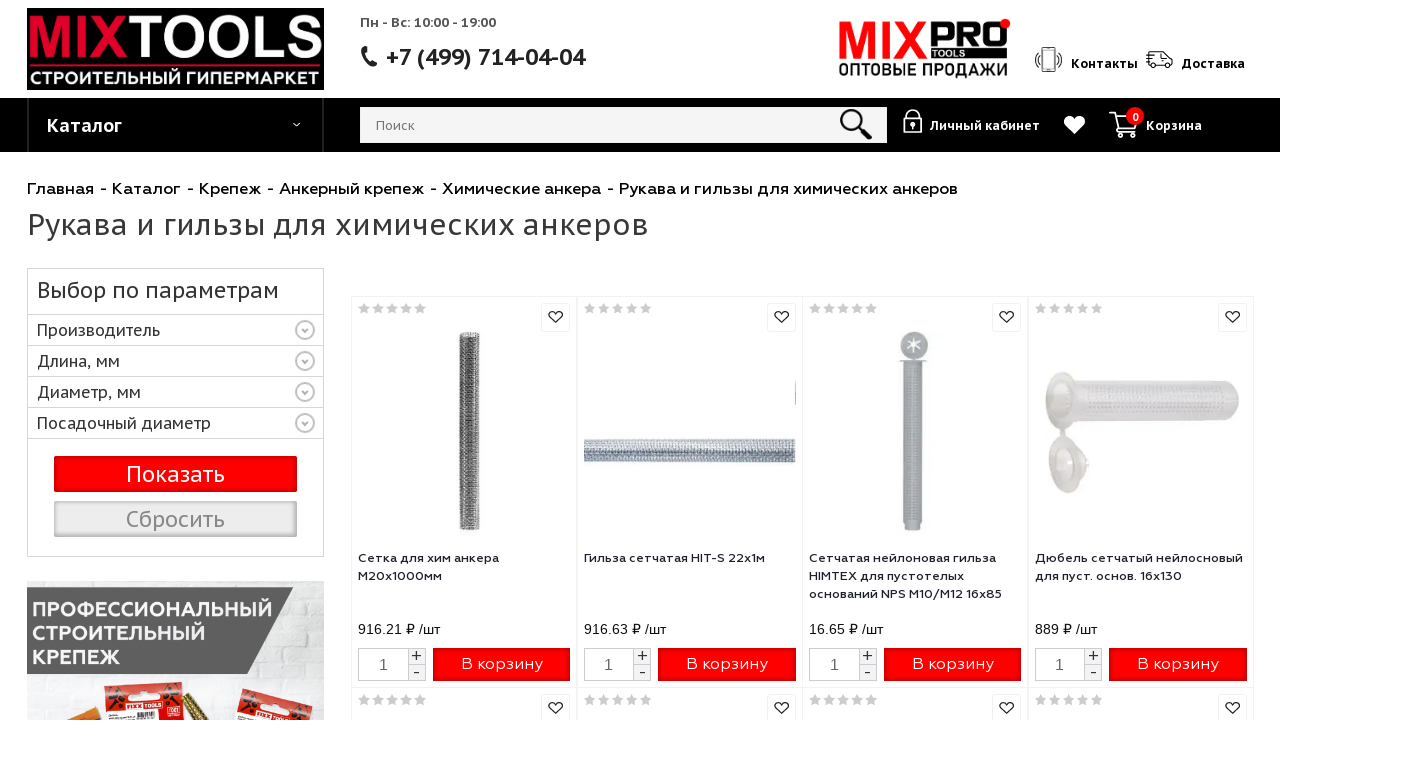

--- FILE ---
content_type: text/css
request_url: https://mixtools.ru/local/components/mixtools/catalog.smart.filter/templates/main_custom/style.css?17677029847234
body_size: 1768
content:
/*BIZ*/
a.goBackFilter{
	display: block;
	position: relative;
	height: 50px;
	line-height: 48px;
	background: #e4e4e4;
	padding:2px 0 0 40px;
	border-bottom: 1px #d7d7d7 solid;
}
span.roundArrow{
	height: 20px;
	width: 20px;
	border-radius: 100%;
	border: 1px #000000 solid;
	box-shadow: 0 0 1px 1px #000000;
	position: absolute;
	top: 15px;
	left: 10px;
	opacity: 0.3;
	-webkit-font-smoothing: antialiased;

}
span.roundArrow:before{
	content: '';
	height: 6px;
	width: 6px;
	position: absolute;
	top: 50%;
	left: 7px;
	transform: translateY(-50%) rotate(-135deg);
	border-top: 2px #000000 solid;
	border-right: 2px #000000 solid;
	transition: .2s all;
}
a.goBackFilter:hover span.roundArrow{
	opacity: 1;
}
.bx_filter.bx_filter_custom .bx_filter_parameters_box,
.bx_filter.bx_filter_custom .bx_filter_section{
	border-color: #d7d7d7;
	border-radius: 0;
}
.bx_filter.bx_filter_custom .bx_filter_parameters_box.title .bx_filter_parameters_box_title{
	font-size: 24px;
	font-weight: normal;
}
.bx_filter.bx_filter_custom .bx_filter_parameters_box{
	padding-left: 10px;
	background: white;
}
.bx_filter.bx_filter_custom .bx_filter_parameters{
	background: white;
}
.bx_filter.bx_filter_custom .bx_filter_parameters .bx_filter_parameters_box{
	padding: 6px 10px 4px 10px;
}
.bx_filter.bx_filter_custom .bx_filter_parameters .bx_filter_parameters_box_title{
	font-size: 18px;
	position: relative;
}
.bx_filter.bx_filter_custom .bx_filter_parameters .bx_filter_parameters_box_title span.roundArrow{
	left: auto;
	right: 0;
	top: 1px;
	position: absolute;
}
.bx_filter.bx_filter_custom .bx_filter_parameters .bx_filter_parameters_box_title span.roundArrow:before{
	transform: rotate(135deg);
	top: 5px;
	left: 6px;
}
.bx_filter.bx_filter_custom .bx_filter_parameters .active .bx_filter_parameters_box_title span.roundArrow:before{
	transform: rotate(-45deg);
	top: 7px;
}
.bx_filter.bx_filter_custom .bx_filter_parameters .bx_filter_parameters_box_title:hover span.roundArrow{
	opacity: 1;
}
.bx_filter.bx_filter_custom .bx_filter_parameters .bx_filter_parameters_box_title:after{
	display: none;
}
.bx_filter.bx_filter_custom .bx_filter_parameters_box_container .bx_filter_input_container input{
	border-color: #919292;
	padding: 2px 5px;
	border-radius: 0;
}
.bx_filter.bx_filter_custom .bx_filter_parameters .wrapp_change_inputs.iblock{
	width: 70%;
	margin: auto;
	display: block;
}
.bx_filter.bx_filter_custom .bx_filter_popup_result{
	margin-top: -6px;
	line-height: 35px;
	/*box-shadow: inset -2px -2px 5px 0 #00000040;
	background-color: #e8002b!important;
	background-image: linear-gradient(0deg,#e5002b 0,#ef4141);*/
}
.bx_filter.bx_filter_custom .bx_filter_popup_result .btn{
	padding: 4px 10px;
	margin-top: 0;
}
.bx_filter.bx_filter_custom .smartfilter .bx_ui_slider_track .bx_ui_slider_handle{
	border-color: #ff0000 !important;
	box-shadow: 0 1px 2px 1px rgba(0,0,0,0.4);
	border-width: 2px;
}
.bx_filter.bx_filter_custom .bx_ui_slider_pricebar_V{
	background: #ff0000;
}
.bx_filter.bx_filter_custom .bx_ui_slider_part{
	display: none;
}
.bx_filter.bx_filter_custom .smartfilter .bx_ui_slider_track{
	margin-top: 25px;
}
.bx_filter.bx_filter_custom .bx_filter_button_box{
	background: white;
}
.bx_filter_custom_found{
	font-size: 14px;
	padding-bottom: 5px;
	display: none;
}

.bx_filter.bx_filter_custom .bx_filter_button_box .bx_filter_parameters_box_container>.bx_filter_search_button{
	/*box-shadow: inset -2px -2px 5px 0 #00000040;
	background-color: #e8002b!important;
	background-image: linear-gradient(0deg,#e5002b 0,#ef4141);*/
	background: red!important;
	box-shadow: inset 0 0 5px 2px #00000040;
	border: none;
	font-size: 24px;
	padding: 0;
	line-height: 40px;
	height: 40px;
	width: 270px;
	margin: 0 auto 10px auto;
}
.bx_filter.bx_filter_custom .bx_filter_button_box .bx_filter_parameters_box_container>.bx_filter_search_button:hover {
	/*box-shadow: inset 3px 3px 5px 0 #00000040;
	background-image: none;*/
	box-shadow: inset 0 0 10px 5px #00000040;
}
.bx_filter.bx_filter_custom .bx_filter_button_box .bx_filter_parameters_box_container>.bx_filter_search_reset{
	box-shadow: inset -1px -1px 5px 2px #00000040;
	background-color: #ededed!important;
	border: none !important;
	font-size: 24px;
	padding: 0;
	line-height: 40px;
	height: 40px;
	width: 270px;
	margin: 0 auto 10px auto;
}
.bx_filter.bx_filter_custom .bx_filter_button_box .bx_filter_parameters_box_container>.bx_filter_search_reset:hover {
	box-shadow: inset 1px 1px 6px 2px #00000030;
}

.bx_filter_vertical.bx_filter_custom input[type=checkbox]+label:after{
	height: 20px;
	width: 21px;
	border: 1px #a1a3a1 solid;
	box-shadow: inset 0 0 1px 0 #00000040;
	border-radius: 0;
	background: #ededed;
}
.bx_filter_vertical.bx_filter_custom input[type=checkbox]+label:hover:after{
	box-shadow: inset 0 0 2px 0 #00000040;
}
.bx_filter_vertical.bx_filter_custom input[type=checkbox]:checked+label:after{
	background: #ededed;
	border-color: #000000;
}
.bx_filter_vertical.bx_filter_custom input[type=checkbox]:not(:checked)+label:before{
	display: none !important;
}
.bx_filter_vertical.bx_filter_custom input[type=checkbox]:checked+label:before,
.bx_filter_vertical.bx_filter_custom .bx_filter_parameters_box_container:hover input[type=checkbox]:checked+label:before{
	display: block !important;
	background: url('/local/templates/aspro_next/images/filter-checkbox-selected.png') 3px 4px no-repeat;
	z-index: 3;
	height: 19px;
	width: 20px;
}

.bx_filter.bx_filter_custom .bx_filter_input_checkbox .bx_filter_param_text{
	font-size: 16px;
	line-height: 20px;
	color: #808181;
}
.bx_filter.bx_filter_custom .bx_filter_parameters_box_title+.bx_filter_block .bx_filter_parameters_box_container{
	margin-top: 10px;
}
.bx_filter_vertical.bx_filter_custom input[type=checkbox]+label{
	margin-bottom: 8px;
}
.bx_filter_vertical.bx_filter_custom .bx_filter_block label span{
	font-size: 14px;
}



.bx_filter .bx_filter_parameter_biz{
	font-size:15px;
	display:inline-block;
	margin-right:10px;
	text-decoration:none;
	color:#215968;
	border-bottom:1px dashed;
}
.bx_filter .bx_filter_parameter_biz:hover{
	text-decoration:none;
	border-bottom:1px solid;
}
.bx_filter .bx_filter_parameter_biz.active{
	position:relative;
	padding-left:20px;
	color:#d54a4a;
	border-bottom:1px solid;
}
.bx_filter .bx_filter_parameter_biz.active:hover{
	border-bottom:1px dashed;
}
.bx_filter .bx_filter_parameter_biz.active:before{
	position:absolute;
	top:4px;
	left:1px;
	display:block;
	width:13px;
	height:13px;
	content:' ';
	background:url('[data-uri]') no-repeat center left;
}

--- FILE ---
content_type: text/css
request_url: https://mixtools.ru/local/templates/aspro_next/components/bitrix/news.list/faq-new/style.css?17677029851567
body_size: 412
content:

.catalog-ask {
    width: 100%;
    margin-top: 80px;
}
.catalog-ask-item {
    margin-bottom: 10px;
    padding: 25px 30px;
    background: #FFFFFF;
    box-shadow: -4px -4px 20px rgba(91, 132, 160, 0.1), 4px 4px 20px rgba(91, 132, 160, 0.1);
    border-radius: 4px;
}
.catalog-ask-item .accordion-button {
    display: flex;
    align-items: flex-start;
    justify-content: space-between;
    background: none;
    width: 100%;
    padding: 6px 0 4px 40px;
    background: url("images/+.svg") no-repeat top 8px left, url("images/-.svg") no-repeat top 17px left;
    background-size: 20px auto;
    transition: .4s;
    border: none;
}
.catalog-ask-item .accordion-button.active {
    background: url("images/-.svg") no-repeat top 17px left;
    background-size: 20px auto;
}
.catalog-ask-item .accordion-button span {
    font-weight: bold;
    font-size: 22px;
    color: #211A36;
    transition: .4s;
    text-align: left;
}
.catalog-ask-item .accordion-content {
    max-height: 0;
    transition:  max-height 0.2s ease-out;
    overflow: hidden;
    transition: .4s;
}
.catalog-ask-item .accordion-content-wrap{
    padding: 20px 0 20px 40px;
}

.catalog-ask-item .accordion-content p {
    margin-bottom: 16px;
}
.catalog-ask-item .accordion-content p:last-of-type{
    margin-bottom: 0;
}
.catalog-ask-item .accordion-content p strong {
    font-weight: 600;
}
.catalog-ask-item .accordion-content ul {
    padding-left: 15px !important;
    margin-bottom: 20px !important;
    list-style: disc;
}


--- FILE ---
content_type: text/css
request_url: https://mixtools.ru/local/templates/aspro_next/components/bitrix/catalog.section/catalog_block_custom/style.css?17677029846510
body_size: 1442
content:
.list-analog-link{
    display: block;
    margin: 13px auto 0;
    border: 1px #ff0000 solid;
    color: #ff0000 !important;
    font-size: 18px;
    font-weight: 500;
    line-height: 34px;
    padding: 0 20px;
    text-decoration: none;
}
.list-analog-link:hover{
    background: red!important;
    box-shadow: inset 0 0 10px 5px #00000040;
    color: #ffffff !important;
}
.catalog_item .stickers{
    top: 20px;
}
.catalog_item .stickers [class*="sticker_"]{
    margin-left: 0;
    background: rgba(0, 0, 0, 0.39);
    border-radius: 0;
    text-transform: none;
    font-size: 16px;
    padding: 7px 15px 5px;
}
.t-cbc{
    font-family: 'Geometria', 'PT Sans', Arial, sans-serif;
}
.t-cbc .sort_header .sort_filter a span{
    font-size: 18px;
    color: #b8b8b8;
}
.t-cbc .sort_header .sort_filter a.current span{
    color: #333;
}

.t-cbc .catalog_block .catalog_item{
    padding: 8px 8px 8px 8px;
}
.t-cbc .image_wrapper_block .like_icons{
    top: 0 !important;
    right: -5px !important;
}
.t-cbc .image_wrapper_block .like_icons .wish_item i,
.t-cbc .image_wrapper_block .like_icons .wish_item_new i{
    height: 30px;
    width: 30px;
    background: url('/local/templates/aspro_next/images/svg/Wishlist_big_black.svg') center center no-repeat !important;
    background-size: 17px 15px !important;
}
html:not(.bx-touch) .t-cbc .like_icons .wish_item:hover i,
html:not(.bx-touch) .t-cbc .like_icons .wish_item_new:hover i,
html:not(.bx-touch) .t-cbc .like_icons .wish_item.added i,
html:not(.bx-touch) .t-cbc .like_icons .wish_item_new.added i{
    background: url('/local/templates/aspro_next/images/svg/Wishlist_big_red_2.svg') center center no-repeat !important;
    background-size: 17px 15px !important;
}
.t-cbc .image_wrapper_block .like_icons span:hover,
.t-cbc .like_icons .wish_item.added,
.t-cbc .like_icons .wish_item_new.added{
    background-color: #fff !important;
    border-radius: 0;
    border: 1px solid #f2f2f2;
}
.t-cbc .catalog_item .rating{
    position: absolute;
    top: -6px;
    left: 0;
    z-index: 100;
}

.t-cbc .catalog_item .image_wrapper_block,
.t-cbc .catalog_item .image_wrapper_block a{
    height: 245px;
    line-height: 245px;
}
.t-cbc .catalog_item .image_wrapper_block{
    height: 265px;
    padding-top: 20px;
    margin-bottom: 10px !important;
}
.t-cbc .catalog_block .catalog_item img{
}
.t-cbc .catalog_item .item-title{
    height: 60px !important;
    font-size: 14px;
}
.t-cbc .catalog_item .cost.prices{
    margin-top: 5px !important;
}
.t-cbc .catalog_block .cost.prices .price{
    font-size: 30px;
    font-weight: 500;
    color: #0e0e0e;
}
.t-cbc .price_matrix_block .price_group:nth-child(1) .price{
    line-height: 23px;
}
.t-cbc .price_matrix_block .price_group:nth-child(1) .price_value{
    white-space: nowrap;
    color: #0e0e0e;
}
.t-cbc .price_matrix_block .price_group:nth-child(2) .price_value{
    display: flex;
    flex-direction: row;
    flex-wrap: wrap;
    justify-content: flex-end;
    align-items: flex-end;
    color: #606060;
}
.t-cbc .price_matrix_block .price_group:nth-child(2) .price_value > *{
    margin-left: 5px;
    margin-right: 0;
}
body .t-cbc .catalog_block .prices .price_matrix_block{
    display: flex;
    flex-direction: row;
    flex-wrap: nowrap;
    justify-content: space-between;
    align-items: flex-end;
    height: 30px !important;
    font-family: 'PT Sans', Arial, sans-serif;
}
.t-cbc .catalog_block .sku_props+.counter_wrapp{
    padding-top: 12px;
    position: relative;
}
.t-cbc .ajax_load.block .counter_wrapp .counter_block{
    float: left;
    width: auto;
    height: 36px !important;
    margin: 0 8px 0 0 !important;
    border: none;
    border-radius: 0;
}
.t-cbc .footer_button .counter_block input[type=text]{
    padding: 0 5px;
    height: 36px !important;
    width: 35px !important;
    text-align: center;
    background: white;
    font-family: 'Geometria', 'PT Sans',  Arial, sans-serif;
    font-size: 18px;
    font-weight: 400;
    line-height: 34px;
    border:none;
    border-top: 1px solid #cdcdcd;
    border-bottom: 1px solid #cdcdcd;
}
.t-cbc .counter_block .minus,
.t-cbc .counter_block .plus {
    font-size: 20px;
    line-height: 35px !important;
    height: 36px !important;
    width: 20px !important;
    display: inline-block;
    text-align: center;
    border: 1px #cdcdcd solid;
}
/* new +/- */
.t-cbc .ajax_load.block .counter_wrapp .counter_block.new-plus-minus{
    width: 75px;
    position: relative;
    text-align: left;
}
.t-cbc .counter_block.new-plus-minus .minus,
.t-cbc .counter_block.new-plus-minus .plus{
    position: absolute;
    height: 18px !important;
    line-height: 18px !important;
    right: 0;
    top: 0;
}
.t-cbc .counter_block.new-plus-minus .minus{
    top: auto;
    bottom: 0;
    border-top: 0;
}
.t-cbc .footer_button .counter_block.new-plus-minus input[type=text]{
    width: 55px !important;
    border-left: 1px solid #cdcdcd;
    font-family: 'PT Sans', Arial, sans-serif;
}
/* new +/- */



.t-cbc .counter_block .minus:before,
.t-cbc .counter_block .plus:before{
    display: none;
}
.t-cbc .counter_block .minus:hover,
.t-cbc .counter_block .plus:hover{
    background: #ff0000 !important;
    box-shadow: inset 0 0 5px 2px #00000040;
    color: white;
    border-color: #00000040;
}
.t-cbc .ajax_load.block .counter_wrapp .button_block{
    width: auto;
    float: none;
    overflow: hidden;
    display: block;
    max-width: none;
    height: 36px;
}
body .t-cbc .catalog_block .footer_button .to-cart,
.t-cbc .svg-icon-cart .btn.btn-default{
    display: block;
    position: relative;
    background: #ff0000 !important;
    box-shadow: inset 0 0 5px 2px #00000040;
    border: none;
    font-size: 18px;
    font-weight: 400 !important;
    padding: 0 !important;
    line-height: 36px;
    height: 36px;
    border-radius: 0;
}
body .t-cbc .catalog_block .footer_button .to-cart:hover,
.t-cbc .svg-icon-cart .btn.btn-default:hover{
    background-color: #ff0000;
    box-shadow: inset 0 0 10px 5px #00000040;
}
.t-cbc .svg-icon-cart:not(.wide)>.small.to-cart:before{
    display: none;
}
.t-cbc .footer_button .total_summ{
    top: -53px;
    left: 0;
    display: none !important;
}
.t-cbc .catalog_item .item-title a span{
    font-weight: 500;
}


--- FILE ---
content_type: text/css
request_url: https://mixtools.ru/local/templates/aspro_next/components/bitrix/menu/top_smoll/style.css?1767702985132
body_size: 1
content:
#content-bg{
    position: absolute;
    top: 0;
    left: 0;
    right: 0;
    bottom: 0;
    background: rgba(0,0,0,0.3);
}

--- FILE ---
content_type: text/css
request_url: https://mixtools.ru/local/components/mixtools/search.title/templates/corp/style.css?17677029843133
body_size: 745
content:
.search-result-block{

}

.search-result-items-block {
    padding: 0px 7px;
}

.search-result-block .product-wrapper{
    display: flex;
    flex-direction: row;
    flex-wrap: nowrap;
}

.search-result-block .product-wrapper .svg-icon-cart {
    width: 104px !important;
}

.search-result-block .product-wrapper .svg-icon-cart.wide a{
    padding: 8px 4px !important;
}

.search-result-block .product-wrapper .counter_wrapp{
    display: flex;
    align-items: center;
    padding: 0 !important;
    margin-left: auto;
}

.search-result-title{
    font-size: 14px;
    line-height: 30px;
    color: #222222;
    text-transform: uppercase;
    text-align: center;
}
.search-result-items-block{

}
.search-result-items-block:after{
    content: '';
    display: block;
    font-size: 0;
    height: 2px;
    background: #e4e4e4;
    margin: 0 75px;
}
.search-result-item-section{
    display: flex;
    justify-content: flex-start;
    align-items: center;
    position: relative;
    min-height: 30px;
    text-decoration: none;
}
.search-result-item-section.title-search-selected,
.search-result-item-section:hover{
    background: #f3f3f5;
}
.search-result-item-section:before{
    content: "\f054";
    font-family: FontAwesome, Arial, sans-serif;
    font-size: 14px;
    text-rendering: auto;
    display: block;
    color: #000;
    margin: 0 10px 0 18px;
}

.search-result-item-section span{
    text-overflow: ellipsis;
    white-space: nowrap;
    font-size: 14px;
}
.search-result-item-element{
    display: flex;
    justify-content: space-between;
    align-items: center;
    height: 55px;
    position: relative;
    border-top: 1px #eeeeee solid;
    text-decoration: none;
    width: 100%;
}
.search-result-item-element-image{
    width: 70px;
    height: 100%;
    box-sizing: border-box;
    padding: 5px;
    display: flex;
    justify-content: center;
    align-items: center;
}
.search-result-item-element img{
    display: block;
    max-height: 100%;
    max-width: 50px;
}
.search-result-item-element-name{
    flex: 1;
    text-overflow: ellipsis;
    white-space: nowrap;
    height: 24px;
    overflow: hidden;
    max-width: 420px;
}
.search-result-item-element:hover .search-result-item-element-name{
    text-decoration: underline;
}
.search-result-item-element .prices.cost{
    font-weight: bold;
    font-size: 18px;
    padding: 0;
    margin-left: auto;
    margin-right: 20px;
}
.search-result-item-element .cost.prices .price{
    margin-bottom: 0;
}
.search-result-items-block .search-result-item-element:first-of-type{
    border: none;
}
.bx_searche .bx_item_block.all_result{
    border: none;
}
.search-result-element-count{
    color: #ed313c;
    font-size: 16px;
    font-weight: bold;
    text-align: center;
    padding: 5px 0;
}
.search-result-element-count a{
    color: #ed313c;
}
.search-result-element-count a:hover{
    text-decoration: underline !important;
    color: #ed313c;
}
div.title-search-result{
    margin-left: 0 !important;
}

--- FILE ---
content_type: text/css
request_url: https://mixtools.ru/local/templates/aspro_next/themes/custom_s1/theme.css?176770298547344
body_size: 8842
content:
a.scroll-to-top.ROUND_COLOR,
a.scroll-to-top.RECT_COLOR {
  background-color: #000000;
}
a.scroll-to-top.ROUND_COLOR:hover,
a.scroll-to-top.RECT_COLOR:hover {
  background-color: #121212;
}
ul li::before {
  color: #000000;
}
.basket_print i {
  background-color: #000000;
}
.rss_feed_icon {
  background: #000000;
  color: #000;
}
.start_promo .item i.title a,
.start_promo .item i.price a,
.start_promo .item i.title span,
.start_promo .item i.price span,
.start_promo .item span.main_wrap i:after,
.start_promo .item p span,
.wrap_tizer .wrap_outer,
.wrap_tizer .wrap_outer .outer_text,
.wrap_tizer .wrap_outer .inner_text {
  background: #000000;
}
.start_promo .item i.title span,
.start_promo .item i.price span {
  box-shadow: -4px 1px 0px 4px #000000, 4px 1px 0px 4px #000000;
}
.start_promo .item i.price span {
  box-shadow: -4px 0px 0px 4px #000000, 4px 0px 0px 4px #000000;
}
.module-map .infoBox .close_info:hover {
  background-color: #000000;
}
#header ul.menu.full > li.search_row #search-submit-button:hover,
#header ul.menu.full > li.search_row #search-submit-button.hover {
  border: transparent;
}
#header .catalog_menu ul.menu > li,
#header ul.menu.adaptive:not(.opened) li.menu_opener,
#header ul.menu.full.opened li:not(.search_row):hover,
#header ul.menu.full.opened li.current {
  border-bottom: 1px solid #000000;
}
#header .catalog_menu ul.menu > li:not(.current):not(.stretch):hover {
  border-bottom: 1px solid #000000;
  border-right: 1px solid #000000;
}
#header ul.menu.full.opened li:not(.search_row):hover,
#header ul.menu.full.opened li.current {
  border-top: 1px solid #000000;
}
#header .catalog_menu ul.menu > li.current > a {
  color: #fff;
  border-left: 1px solid #000000;
}
#header .catalog_menu ul.menu > li {
  border-right: 1px solid #000000;
}
.header-cart-block .cart span.icon i {
  background-position: 0px -84px;
}
ul.menu li .child .child_wrapp,
.breadcrumbs .dropdown,
.authorization-cols .form-block {
  border-top: 2px solid #000000;
}
.catalog_detail ul.tabs.main_tabs {
  border-bottom: 2px solid #000000;
}
ul.menu li b.space,
.breadcrumbs .drop b.space,
.hint .triangle {
  border-bottom: 6px solid #000000;
}
.basket_button,
.basket_button span,
.button30,
.button30 span,
.popup .soc-avt .row a {
  color: #fff;
}
#bx-soa-order-form .btn.btn-default {
  background: #000000;
  border-color: #000000;
}
#bx-soa-order-form .btn.btn-default:hover {
  background: #0f0f0f;
  border-color: #0f0f0f;
}
ul.tabs li.cur .triangle,
.view-list .view-header i.triangle {
  border-top: 5px solid #000000 !important;
}
.basket_button.add span {
  background-position: 0px -6px;
}
.basket_button.read_more span {
  background-position: 1px -448px;
}
.basket_button.added span {
  background-position: 0px -45px;
}
.front_slider_wrapp .extended_pagination > li.active i.triangle {
  border-right-color: #000000;
}
.catalog_detail .extended_info a.compare_item i {
  background-position: -32px -65px;
}
.catalog_detail .extended_info a.wish_item i {
  background-position: 3px -72px;
}
.display_list a.compare_item i {
  background-position: -32px -3px;
}
.display_list a.wish_item i {
  background-position: -3px -2px;
}
.display_list a.compare_item:hover i,
.display_list a.compare_item.added i {
  background-position: -32px -65px;
}
.display_list a.wish_item:hover i,
.display_list a.wish_item.added i {
  background-position: -3px -63px;
}
.popup .form .form_head {
  border-bottom-color: #000000;
}
.item_slider .thumbs i.triangle {
  border-bottom: 5px solid #000000;
}
blockquote:before {
  background-color: #000000;
}
.module-gallery-list li .fancy_hover:hover {
  border: 2px solid #000000;
}
.smartfilter .bx_ui_slider_track .bx_ui_slider_range,
.bx_filter .bx_ui_slider_pricebar_V {
  background: #000000;
}
.catalog_block .catalog_item .basket_button.read_more span {
  background-position: 1px -408px;
}
.catalog_block .catalog_item .basket_button.to-cart span {
  background-position: 0 -7px;
}
.catalog_block .catalog_item:hover .basket_button span {
  color: #fff;
  background-position: 0px -87px;
}
.catalog_block .catalog_item:hover .basket_button.read_more span {
  background-position: 1px -448px !important;
}
.catalog_item .basket_button.in-cart span,
.basket_button.in-cart span {
  background-position: 0px -127px !important;
}
.catalog_item:hover .item-title a,
.item:hover .info a,
.item:hover .name a,
.item:hover .title a,
.item .title a:hover {
  color: #000000 !important;
}
.catalog_item:hover .basket_button.added span {
  color: #fff;
}
.bx_filter_container #modef .triangle,
.left_block .internal_sections_list .child_wrapp .triangle {
  border-right: 6px solid #000000;
}
#order_form_div .sale_order_table .ps_logo img:hover,
#order_form_div .sale_order_table .ps_logo input[type=radio]:checked + label img,
#order_form_div .sale_order_table.delivery label:hover img,
#order_form_div .sale_order_table.delivery input[type=radio]:checked + label img,
#order_form_div div.ps_logo.selected img,
#order_form_div .account label:hover img,
#order_form_div .account img.active {
  border: 2px solid #000000;
}
.front_slider_wrapp .extended_pagination > li.active span,
a.b-share-popup__item:hover .b-share-popup__item__text {
  color: #fff !important;
}
ul.tabs li.cur span,
ul.tabs li.cur:hover span,
.front_slider_wrapp a.read_more {
  color: #fff;
}
.left_menu > li.current >a,
.left_menu > li:not(.exit):hover {
  background: #000000;
}
a i.arrow b {
  background-position: -36px 0px;
}
.top-h-row .search #search-submit-button:hover i,
.top-h-row .search #search-submit-button.hover i {
  background-position: top center;
}
.catalog_detail a.compare_item:hover .icon i {
  background-position: -32px -65px;
}
.catalog_detail a.wish_item:hover .icon i {
  background-position: 2px -45px;
}
ul.menu li.current a i {
  background-position: -61px 0px;
}
.button30.ask_question span.show_form,
.button30.ask_question span.hide_form {
  background-position: 5px -605px;
}
.button30.ask_question span.hide_form {
  color: #000;
}
.button30.ask_question span.hide_form:hover {
  color: #fff;
}
.question-list .q .ic b {
  background-position: -38px -188px;
}
.question-list .q.op .ic b {
  background-position: -8px -188px;
}
.number_list a.current span {
  color: #fff !important;
}
.basket_button span,
.compare_button span {
  background-position: 0px -87px;
}
.bx_filter_container_title .hint.active .hint_icon,
.bx_filter_container_title .hint.active .hint_icon,
.bx_filter_container_title .hint.active .hint_icon:hover,
#header .basket_fly .opener .basket_count:not(.empty) .count {
  color: #fff;
}
.left_block .internal_sections_list li.item:hover > a,
.left_block .internal_sections_list li.item.cur > a {
  color: #fff;
}
.left_block .internal_sections_list li * {
  -webkit-transition: none;
  -moz-transition: none;
  -o-transition: none;
  transition: none;
}
a.compare_item i {
  background-position: -31px -1px;
}
a.wish_item i {
  background-position: -2px -1px;
}
a.compare_item:hover i {
  background-position: -31px -33px;
}
a.wish_item:hover i {
  background-position: -2px -32px;
}
a.compare_item.added i {
  background-position: -31px -63px;
}
a.wish_item.added i {
  background-position: -2px -62px;
}
.module_products_list .basket_button.to-cart span {
  background-position: 0 -7px;
}
.module_products_list .basket_button.to-cart:hover span {
  background-position: 0px -87px;
}
.basket_button.in-cart span {
  background-position: 0px -127px;
}
.popup .close:hover i,
.inline.close:hover i,
.popup .grey .close i,
.popup-window-close-icon.popup-window-titlebar-close-icon:hover:after {
  background-position: -1px -59px;
}
.card_popup_frame.popup .but_row a.to_basket .icon i {
  background-position: -5px -170px;
}
.soc-serv-main .button30 span,
.reviews-expanded .button30.add_review span,
.catalog_detail .basket_button.one_click span,
.button30.review_preview span,
.popup .grey .pop-up-title {
  color: #000;
  text-shadow: 0 1px 0px rgba(255,255,255,0.5);
  -moz-text-shadow: 0 1px 0px rgba(255,255,255,0.5);
  -o-text-shadow: 0 1px 0px rgba(255,255,255,0.5);
  -webkit-text-shadow: 0 1px 0px rgba(255,255,255,0.5);
}
.module-order-history .status.delivered {
  color: #fff;
}
.jobs_wrapp .item a:not(.opened):hover .icon i,
.staff_wrapp .section .section_title:not(.opened):hover .icon i {
  background-position: -31px -33px;
}
.jobs_wrapp .item a.opened:hover .icon i,
.staff_wrapp .section .section_title.opened:hover .icon i {
  background-position: 0 -34px;
}
.button30.add_review span {
  background-position: 4px -286px;
}
.button30.send_review span {
  background-position: 4px -365px;
}
.card_popup_frame.popup .but_row a.to_delay .icon i {
  background-position: -48px -257px;
}
.compare_button span {
  background-position: -32px -64px;
}
#header .basket_fly .opener .basket_count .icon i {
  background-position: -7px -89px;
}
#header .basket_fly .opener .basket_count.empty:hover .icon i {
  background-position: -7px -47px;
}
#header .basket_fly .opener .basket_count.empty .icon i {
  background-position: -7px -5px;
}
#header .basket_fly .opener .wish_count .icon i {
  background-position: -48px -424px;
}
#header .basket_fly .opener .wish_count:hover .icon i {
  background-position: -48px -383px;
}
ul.menu li a {
  color: #000;
}
.catalog_menu ul.menu li a {
  color: #fff;
}
ul.menu li a i {
  background-position: -2px -20px;
}
.catalog_menu ul.menu li a i {
  background-position: -61px 0px;
}
a i.arrow.down b {
  background-position: -36px -35px;
}
.catalog_item:hover .basket_button span {
  color: #fff;
}
ul.specials_slider .basket_button span {
  background-position: 0 -7px;
}
ul.specials_slider .basket_button:hover span,
ul.specials_slider li:hover .basket_button span {
  background-position: 0px -87px;
}
ul.specials_slider  .basket_button.read_more span {
  background-position: 1px -408px;
}
ul.specials_slider li:hover .basket_button.read_more span {
  background-position: 1px -448px !important;
}
.top_slider_wrapp .flex-direction-nav li a.flex-next {
  background-position: -58px -60px;
}
.top_slider_wrapp .flex-direction-nav li:hover a.flex-prev {
  background-position: -3px -60px;
}
.top_slider_wrapp .flex-direction-nav li a.flex-prev {
  background-position: -3px 0px;
}
#header .basket_fly .opener .wish_count.empty:hover .icon i {
  background-position: -48px -341px;
}
#header .basket_fly .opener .wish_count.empty .icon i {
  background-position: -48px -299px;
}
#basket-root .basket-items-list-header-filter-item:not(.active) {
  color: #000000;
}
#basket-root .basket-items-list-header-filter-item.active:before {
  background-color: #000000;
}
#basket-root .basket-item-scu-item:hover,
#basket-root .basket-item-scu-item.selected,
#basket-root .basket-item-scu-item.not-available:hover {
  border-color: #000000;
}
#basket-root .basket-items-list .basket-item-block-info .basket-items-list-item-warning-container .alert.alert-warning a[data-entity="basket-item-remove-delayed"]:before {
  background-color: #000000;
}
#basket-root .basket-item-property-scu-text .basket-item-scu-item.selected {
  background-color: #000000;
}
#basket-root .basket-coupon-block-coupon-btn {
  background-color: #000000;
}
#basket-root .basket-checkout-section .btn.btn-default:not(.basket-btn-checkout) {
  border-color: #000000;
  background-color: #000000;
}
#basket-root .basket-checkout-section .btn.btn-default:hover,
body #basket-root .basket-checkout-section .btn.btn-default:active,
body #basket-root .basket-checkout-section .btn.btn-default:focus {
  border-color: #0f0f0f;
  background-color: #0f0f0f;
}
#basket-root #basket-warning {
  border-color: #000000;
}
#bx-soa-order .bx-soa-section .bx-soa-section-title:before {
  background-color: #000000;
}
#bx-soa-order div[class*=bx-sls] .quick-locations .quick-location-tag {
  border-color: #000000;
  color: #000000;
}
#bx-soa-order div[class*=bx-sls] .quick-locations .quick-location-tag:hover {
  background-color: #000000;
  color: #fff;
}
#bx-soa-order .bx-soa .form-group .radio-inline.checked label:before,
#bx-soa-order .bx-soa .form-group .radio-inline label:hover:before,
#bx-soa-order .bx-soa-pp-company:hover .bx-soa-pp-company-graf-container:before,
#bx-soa-order .bx-soa-pp-company.bx-selected .bx-soa-pp-company-graf-container:before {
  background-color: #000000;
}
#bx-soa-order .bx-soa-pp-item-container .bx-soa-pp-company.bx-selected .bx-soa-pp-company-graf-container,
#bx-soa-order .bx-soa-pp-item-container .bx-soa-pp-company:hover .bx-soa-pp-company-graf-container {
  border-color: #000000;
}
#bx-soa-order .bx-soa-pp-desc-container .bx-soa-pp-company:before,
#bx-soa-order .bx-soa-pp-desc-container .checkbox label:hover:before,
#bx-soa-order .bx-soa-pp-desc-container .checkbox label.checked:before {
  background-color: #000000;
}
#bx-soa-order .bx-soa-pp-item-container .bx-soa-pp-company:hover .bx-soa-pp-company-smalltitle,
#bx-soa-order .bx-soa-more .bx-soa-more-btn .pull-left {
  color: #000000;
}
#bx-soa-order .bx-soa-coupon-input:hover:after,
#bx-soa-order .bx-soa-coupon-item .bx-soa-coupon-remove:hover {
  background-color: #000000;
}
div[class*=bx-sls] .bx-ui-sls-clear:hover:before {
  background-color: #000000 !important;
}
.set_block .item .item_inner .image .quantity {
  background-color: #000000;
}
@media all and (max-width: 950px) {
  .header_wrap.colored #header .center_block .main-nav {
    background: #000000;
  }
}
@media all and (max-width: 767px) {
  .top_slider_wrapp .flex-direction-nav li.flex-nav-next a.flex-next {
    background-position: -26px -49px;
  }
  .top_slider_wrapp .flex-direction-nav li.flex-nav-next a.flex-next:hover {
    background-position: -26px -25px;
  }
  .top_slider_wrapp .flex-direction-nav li.flex-nav-prev a.flex-prev {
    background-position: 10px -49px;
  }
  .top_slider_wrapp .flex-direction-nav li.flex-nav-prev a.flex-prev:hover {
    background-position: 10px -25px;
  }
  body .color-controls .flex-control-paging li a.flex-active,
  body .color-controls .flex-control-paging li:hover a:not(.touch) {
    background: #000000;
    background: url([data-uri]);
    background: -moz-linear-gradient(top,#000000 0%,#000000 100%);
    background: -webkit-gradient(linear,left top,left bottom,color-stop(0%,#000000),color-stop(100%,#000000));
    background: -webkit-linear-gradient(top,#000000 0%,#000000 100%);
    background: -o-linear-gradient(top,#000000 0%,#000000 100%);
    background: -ms-linear-gradient(top,#000000 0%,#000000 100%);
    background: linear-gradient(to bottom,#000000 0%,#000000 100%);
    filter: progid:DXImageTransform.Microsoft.gradient(startColorstr='@bcolor_00aae2',endColorstr='@bcolor_008fc7',GradientType=0);
  }
}
@media all and (max-width: 600px) {
  #header ul.menu.full.opened > li,
  .has_menu #header .center_block .main-nav {
    background-color: #000000;
  }
  .has_menu #header .center_block .main-nav:hover {
    background: #1a1a1a none repeat scroll 0 0;
  }
  #header ul.menu.full.opened li.current {
    background: #000000;
  }
}
@media all and (max-width: 550px) {
  body #footer .footer_inner .line {
    border-top: 4px solid #000000;
  }
  .basket_wrapp .empty_cart:not(.bcart) .wraps_icon_block.basket .count span,
  .basket_wrapp .basket_empty .wraps_icon_block.basket .count span {
    color: #FFF;
    background: #000000;
  }
}
#header .wrapper_middle_menu.wrap_menu ul.mobile_menu li:hover>a,
#header .wrapper_middle_menu.wrap_menu ul.mobile_menu li.opened>a,
#header .wrapper_middle_menu.wrap_menu ul.mobile_menu li.current > a {
  background: #1a1a1a;
}
#header .wrapper_middle_menu.wrap_menu ul.menu.opened > li {
  background: #000000;
}
.button.transparent,
.h_color_white .header_wrap .menu > li.current > a span,
.h_color_white.wrapper #header ul.menu li .child .child_wrapp,
.m_color_white.wrapper #header ul.menu li .child .child_wrapp,
.basket_normal .popup.card_popup_frame .basket_popup_wrapp,
.basket_sort ul.tabs li.cur div,
.smartfilter .bx_ui_slider_track .bx_ui_slider_handle,
.bx_filter .button,
.bx_filter_vertical input[type="checkbox"]:checked + label.sku,
.sku_props .bx_item_detail_size ul li.active,
.bx_size_scroller_container .bx_size ul li.bx_active,
.bx_filter .bx_filter_param_label.active .bx_filter_param_btn,
.bx_catalog_item_scu .bx_item_detail_scu ul li.active span.cnt,
.item_slider .thumbs li.current,
.popup-window.popup-window-titlebar .popup-window-top-row .popup-window-left-column,
.popup-window.popup-window-titlebar .popup-window-top-row .popup-window-center-column,
.popup-window.popup-window-titlebar .popup-window-top-row .popup-window-right-column,
.popup-window.popup-window-titlebar-light .popup-window-top-row .popup-window-left-column,
.popup-window.popup-window-titlebar-light .popup-window-top-row .popup-window-center-column,
.popup-window.popup-window-titlebar-light .popup-window-top-row .popup-window-right-column,
.bx_element input[type=radio]:checked + label .bx_logotype,
.bx_element label.selected .bx_logotype {
  border-color: #000000;
}
a,
.link,
.button.transparent,
.button.transparent:hover,
.specials_slider_wrapp ul.tabs > li span,
.tab_slider_wrapp ul.tabs > li span,
.basket_wrapp .basket_block .link:hover + .wraps_icon_block + .text .title,
.stores .stores_list .item a span,
.phones .order_wrap_btn,
.footer_bottom .all_menu_block ul li a:hover,
.footer_bottom .submenu_top .menu_item a:hover,
.avtorization-call.enter:hover span,
.top-h-row .h-user-block a:hover,
ul.menu .child li.menu_item a,
#header .catalog_menu ul.menu > li.current > a,
ul.menu .child .depth3 a,
ul.menu .child li.menu_title a:hover,
#header ul.menu li .child.submenu .child_wrapp a:not(.title),
.img_block_capcha .reload,
.h_color_white .center_block .menu.full > li:hover > a,
.m_color_white #header .wrapper_middle_menu .menu.bottom > li:hover > a,
.m_color_white #header .wrapper_middle_menu .menu.bottom > li.hover > a,
body #header ul.menu li .child.line .child_wrapp > a:hover,
.basket_sort ul.tabs li .wrap_li > span *,
.basket_sort ul.tabs li .wrap_li > span,
.bx_filter_parameters_box_title:hover,
.bx_filter .bx_filter_popup_result a,
.left_block .internal_sections_list .child_wrapp .child li.cur > a,
.left_block .internal_sections_list .child_wrapp .child li.depth3 a.menu_item.cur,
.left_block .internal_sections_list .child_wrapp a:hover,
.ajax_load_btn:hover .more_text_ajax,
.breadcrumbs a:hover span,
.tabs-head li.current span,
.item-stock .store_view,
.reviews-post-reply-buttons a:hover,
h4.hover,
.button.transparent.white:hover,
.button.white_bg,
.item .child_container .child_wrapp .menu_item.current a,
.item .child_container .child_wrapp .menu_item:hover a {
  color: #000000;
}
button.button,
input.button,
.button,
#header ul.menu.full.opened li:not(.search_row):hover,
#header ul.menu.full > li.search_row #search-submit-button:hover,
table.title-search-result td.title-search-all a .icon,
.flex-direction-nav li:hover,
.flex-direction-nav li:first-child:hover,
.top_slider_wrapp .flex-direction-nav li:hover,
.like_icons .wish_item.added,
.like_icons .compare_item.added,
.light .stores .all_map,
.block_wr.dark,
.popup .close:hover,
.inline.close:hover span,
.header_wrap #header .middle-h-row .logo_wrapp .logo a,
.h_color_colored .header_wrap #header,
.registraion-page .top p:after,
.has_menu.m_color_colored #header .catalog_menu,
.module-cart .remove-cell a:hover,
.cart_shell .remove-cell a:hover,
.bx_item_set_hor .bx_item_set_hor_item a.remove,
.bx_filter .bx_filter_popup_result,
.bx_filter .bx_filter_parameters_box_title:before,
.bx_filter_vertical input[type="checkbox"] + label:before,
.filter input[type="checkbox"] + label:before,
.filter input[type="radio"] + label:before,
.bx_filter label.pal:hover .bx_filter_param_btn,
.bx_filter .bx_filter_param_label.active .bx_filter_param_btn,
.bx_filter_vertical input[type="checkbox"]:checked + label.sku,
.left_block .internal_sections_list li.cur,
.left_block .internal_sections_list li:hover,
.left_block .internal_sections_list .title .inner_block:hover:before,
.left_block .internal_sections_list .child_wrapp .child li.depth3 a.menu_item.cur:before,
.left_block .internal_sections_list .child_wrapp .child li.depth3 a.menu_item:hover:before,
.left_block .internal_sections_list .child_wrapp ul.child li.cur:after,
.left_block .internal_sections_list .child_wrapp ul.child li:hover:after,
body #content .props_list tr td > span:before,
body #content .props_list tr td > .txt:before,
.module-pagination .nums .cur,
.more_text_ajax:before,
.captcha_reload:before,
.sku_props .bx_item_detail_size ul li.active,
.bx_size_scroller_container .bx_size ul li.bx_active,
.bx_catalog_item_scu .bx_item_detail_scu ul li.active span:not(.cnt_item),
.ik_select_list .ik_select_list_inner ul li.ik_select_active,
.bx_filter_select_popup ul li label.selected,
.bx_filter_select_popup ul li a.current,
.filter_opener.opened,
.filter_opener:hover,
.no_goods .no_products:before,
.wr_scrollbar .scrollbar .handle,
.remove:hover,
a i.arrow,
.popup-window-close-icon.popup-window-titlebar-close-icon:hover,
.bx_kit_item .bx_kit_item_add,
.catalog_detail .offers_table td.opener:hover .opener_icon,
.opener_icon:hover,
.char_name .hint .icon:hover,
.char_name .hint.active .icon,
.location-block-wrapper .bx-sls .bx-ui-sls-clear:before,
h4:hover .opener_icon,
.bg_block:before,
#order_form_div input[type="submit"],
.module-order-history .item_name:hover .icon,
.module-order-history .item_name:hover .icon,
.faq.list .item .q:hover .opener_icon,
.jobs_wrapp .item .name tr:hover .opener_icon {
  color: #FFF;
  background: #000000;
}
.bigs .flex-direction-nav li {
  color: #FFF;
  background: #000000;
}
.btn.btn-default {
  background-color: #000000;
  border-color: #000000;
  color: #ffffff;
}
.btn.btn-default:hover,
.btn.btn-default:active,
.btn.btn-default:focus {
  background-color: #0f0f0f;
  border-color: #0f0f0f;
}
.btn.btn-default.white:not(.grey) {
  color: #000000 !important;
  border: 1px solid #000000;
  background: #ffffff;
}
.btn.btn-default.white:hover,
.btn-default.white:active,
.btn-default.white:focus {
  border-color: #000000;
  background: #000000;
}
.btn.btn-default.white.white-bg:hover,
.btn-default.white.white-bg:active,
.btn-default.white.white-bg:focus {
  color: #000000 !important;
  border-color: #000000;
  background: #fff;
}
.btn.btn-primary {
  background-color: #00b290;
  border-color: #00b290;
}
.btn.btn-primary:hover,
.btn.btn-primary:active,
.btn.btn-primary:focus {
  background-color: #30c4a8;
  border-color: #30c4a8;
}
.btn.btn-success {
  background-color: #84bc29;
  border-color: #84bc29;
}
.btn.btn-success:hover,
.btn.btn-success:active,
.btn.btn-success:focus {
  background-color: #9dca53;
  border-color: #9dca53;
}
.btn.btn-info {
  background-color: #0ca9e3;
  border-color: #0ca9e3;
}
.btn.btn-info:hover,
.btn.btn-info:active,
.btn.btn-info:focus {
  background-color: #39baec;
  border-color: #39baec;
}
.btn.btn-warning {
  background-color: #f38b04;
  border-color: #f38b04;
}
.btn.btn-warning:hover,
.btn.btn-warning:active,
.btn.btn-warning:focus {
  background-color: #f8a132;
  border-color: #f8a132;
}
.btn.btn-danger {
  background-color: #dc130d;
  border-color: #dc130d;
}
.btn.btn-danger:hover,
.btn.btn-danger:active,
.btn.btn-danger:focus {
  background-color: #e63f3a;
  border-color: #e63f3a;
}
.btn.btn-transparent {
  background-color: rgba(255,255,255,0);
  border-color: rgba(255,255,255,0);
  color: #000000;
}
.btn.btn-transparent:hover,
.btn.btn-transparent:active,
.btn.btn-transparent:focus {
  background-color: #0f0f0f;
  border-color: #0f0f0f;
}
.btn.btn-transparent:hover {
  color: #ffffff;
}
.btn.btn-responsive-nav {
  background-color: #000000;
}
.btn.btn-responsive-nav:hover {
  color: #000000;
  border: 1px solid #000000;
  background-color: #ffffff;
  padding: 4px 7px 2px;
}
.btn.btn-link {
  color: #000000;
  border-color: #595959;
}
.btn.btn-link:hover {
  color: #0f0f0f;
  border-color: transparent;
}
.btn.btn-link:active {
  color: #000000;
}
.btn.btn-default.wc.vert .fa {
  background-color: #000000;
}
.btn.btn-default.wc.vert:hover .fa {
  background-color: #0f0f0f;
}
.btn.btn-transparent-border:hover {
  background-color: #000000;
  border: 1px solid #000000;
}
.btn-inline {
  color: #000000;
}
.btn-inline.black:hover {
  color: #000000;
}
.btn-inline.rounded:hover i {
  background: #000000;
}
.popup-window-content-white .popup-window-buttons .btn {
  background-color: #000000;
  border-color: #000000;
}
.popup-window-content-white .popup-window-buttons .btn:hover {
  background-color: #0f0f0f;
  border-color: #0f0f0f;
}
body .fa.big-icon {
  background: #000000;
}
body .fa.big-icon.grey {
  color: #000000;
  background: #efefef;
}
.icon-text {
  color: #fff;
  background: #000000;
}
.icon-text .fa {
  color: #fff;
}
.icon-text.grey {
  color: #222;
  background: #efefef;
}
.icon-text.grey .fa {
  color: #000000;
}
.introtext {
  border-bottom-color: #000000;
}
.preview-text-detail .colored_line {
  background-color: #000000;
}
.sort_display a.current {
  background-color: #000000;
}
.view_sale_block .quantity_block .values .item {
  background-color: #000000;
}
footer .info .email a:hover {
  color: #000000;
}
.logo.colored svg .icon-path,
.svg.colored path {
  fill: #000000;
}
.product-item-detail-tabs-container-fixed .product-item-detail-tabs-list li a:before {
  background-color: #000000;
}
.product-item-detail-tabs-container-fixed .product-item-detail-tabs-list li.active a {
  color: #000000 !important;
}
#mobileheader .mobileheader-v2 {
  background: #000000;
}
#mobilemenu .menu ul>li.selected a:before {
  background: #000000;
}
#mobilemenu .contacts a:hover {
  color: #000000;
}
#mobilemenu .menu>ul>li.counters .count {
  background: #000000;
}
#headerfixed .menu-block.rows:hover {
  background-color: #000000;
}
#headerfixed .menu-block .navs ul li.active > a,
#headerfixed .menu-block .navs ul li a:hover,
#headerfixed .menu-block .navs ul li a:focus {
  color: #000000;
}
.top-block.colored {
  background: #000000;
}
.top-block .social-icons li a:hover:before {
  background-color: #000000;
}
.top-block .top-block-item  .inline-search-show:hover>span {
  color: #000000;
}
.logo.colored img,
header .line-row,
#mobileheader .logo.colored img {
  background-color: #000000;
}
.logo-row .top-callback .phone .fa,
.logo-row .top-callback .email .fa {
  background-color: #000000;
}
.logo-row .top-callback .email,
.logo-row .top-callback .email a:hover {
  color: #0f0f0f;
}
.inline-search-block.fixed.big .search .close-block:hover .close-icons {
  background-color: #0f0f0f;
}
.head-block .item-link.active .title,
.head-block .item-link.active span,
.head-block .item-link.active .btn-inline {
  color: #000000;
}
.head-block .item-link.active .title span:before,
.head-block .item-link.active .title .btn-inline:before {
  background: #000000;
}
.search-tags-cloud .tags a:hover {
  background: #000000;
}
.logo.colored a img {
  background-color: #000000;
}
.dark-color:hover,
a.colored,
.colored {
  color: #000000;
}
.catalog_detail .bx-modal-container .btn.btn-add,
.personal_wrapper form input[type=submit] {
  color: #FFF;
  background: #000000;
}
.catalog_detail .bx-modal-container .btn.btn-add:hover,
.personal_wrapper form input[type=submit]:hover {
  background: #0f0f0f;
}
.colored #header .catalog_menu ul.menu > li,
header .wrap_menu {
  background: #000000;
}
.tabs-head li.current:before {
  background-color: #000000;
}
.like_icons .compare_item.added i,
.like_icons .wish_item.added i {
  background-color: #000000;
}
.icon_error_block:after {
  background-color: #000000 !important;
}
.flex-direction-nav li:first-child,
.flex-direction-nav li,
.flex-direction-nav li:hover {
  border-bottom-width: 0px;
}
.specials_slider_wrapp ul.tabs li.cur span,
.tab_slider_wrapp ul.tabs li.cur span,
.popup .popup-intro {
  border-bottom-color: #0f0f0f;
}
.button:hover,
.like_icons .compare_item.added:hover,
.like_icons .wish_item.added:hover,
.light .stores .all_map:hover {
  background: #0f0f0f;
}
html:not(.bx-touch) .like_icons .compare_item.added:hover i,
html:not(.bx-touch) .like_icons .wish_item.added:hover i {
  background-color: #0f0f0f;
}
.wrapper_middle_menu.wrap_menu.mobile:hover {
  background: #0f0f0f;
}
.header_wrap #header .catalog_menu.menu_colored .inc_menu  ul.menu > li:not(.current):hover > a {
  background: #080808;
}
header .menu_top_block li .dropdown>li:hover>a,
header .menu_top_block li:not(.catalog) .dropdown>li.current >a:not(.section),
header .menu_top_block li.catalog>.dropdown>li:hover>a:before {
  background: #000000;
}
header .menu_colored .menu_top_block >li.current >a,
header .menu_dark .menu_top_block.menu >li.current >a,
header .menu_dark .menu_top_block.menu >li.current:hover >a,
.menu_top_block.catalog_block .dropdown >li.full:hover>a:before,
.menu_top_block.catalog_block .dropdown >li.full.current>a,
header .menu_top_block li.catalog>.dropdown>li.current>a,
.left_menu > li.current> a,
.left_menu > li:hover> a:before {
  background: #000000;
}
header .menu_top_block >li.catalog >a,
header .menu_top_block >li.catalog.current >a,
header .menu_top_block >li.catalog {
  background-color: #000000;
}
header .catalog_menu .menu_top_block.menu li.catalog li.full.current >a:after,
header .catalog_menu .menu_top_block.menu li.catalog li.full:hover >a:after,
.menu_top_block.catalog_block .dropdown >li.full:hover>a:after,
.left_menu > li.has-childs:hover> a:after {
  color: #000000;
}
header .menu_top_block li .dropdown>li.menu_item>a:hover,
.menu_top_block.catalog_block .dropdown>li.full>.dropdown>li>a:not(.section):hover,
.menu_top_block.catalog_block .dropdown>li.full:hover>a,
.left_menu > li:hover> a {
  color: #000000;
}
.phone_block .phone_wrap .icons {
  color: #000000;
}
header .menu_top_block li.catalog>.dropdown>li:hover>a,
header .menu_top_block li.catalog>.dropdown>li>.dropdown>li.current>a:not(.section) {
  color: #000000;
}
header .menu_top_block li .dropdown>li.current >a.section1,
.menu_top_block li .dropdown>li >a.section1:hover,
#header .catalog_menu.menu_light ul.menu > li.current > a,
#header .catalog_menu.menu_light ul.menu > li:hover > a {
  color: #000000;
}
.mega_fixed_menu .mega-menu table .wrap > .dropdown-menu .dropdown-submenu > a:hover>.arrow>i {
  background-color: #000000;
}
.mega_fixed_menu .svg.svg-close:hover {
  background-color: #000000;
}
.inline-search-block.bg-colored-block.show {
  background-color: #000000;
}
.menu-row.bgcolored .wrap_icon:hover {
  background-color: #0f0f0f;
}
.logo_and_menu-row .burger:hover .svg-burger {
  background-color: #0f0f0f;
}
body .basket-link.basket-count .count {
  background-color: #000000;
}
.logo_and_menu-row .basket-link:hover .title {
  color: #000000;
}
.top-block-item  .basket-link:hover  .title {
  color: #000000;
}
.top-btn:hover .svg:not(.inline) {
  background-color: #000000;
}
.top-btn .svg.inline:hover svg path,
.top-btn:hover .svg.inline svg path,
.svg.inline:not(.colored):hover svg path,
a:hover .svg.inline path {
  fill: #000000;
}
a:hover .svg:not(.inline) {
  background-color: #000000;
}
.fill_bg_n .menu-row.bgcolored,
.fill_bg_y .menu-row.bgcolored > .maxwidth-theme {
  background-color: #000000;
}
.menu-row.bgcolored .mega-menu table td:hover {
  background-color: #0f0f0f;
}
.menu-row.bgcolored .mega-menu table td.active {
  background-color: #000000;
}
.mega-menu ul.nav li.active,
.mega-menu ul.nav li:hover {
  background-color: #000000;
}
.mega-menu table td.active .wrap > a,
.mega-menu table td:not(.search-item):hover .wrap > a {
  color: #000000;
}
.topmenu-LIGHT .mega-menu table td.active .wrap > .more-items span:before,
.topmenu-LIGHT .mega-menu table td:not(.search-item):hover .wrap > .more-items span:before {
  background-color: #000000;
}
.mega-menu table td .wrap > a .line-wrapper .line {
  background-color: #000000;
}
.topmenu-LIGHT .mega-menu table .tail {
  border-bottom: 6px solid #000000;
}
.mega-menu table .dropdown-menu li > a:hover,
.mega-menu table .dropdown-submenu:hover > a,
.mega-menu table .dropdown-submenu:hover > a:after {
  color: #000000;
}
.mega-menu table .dropdown-menu li.active > a,
.mega-menu table .dropdown-submenu.active > a,
.mega-menu table .dropdown-submenu.active  > a:after {
  color: #000000;
}
body .mega-menu table td .wrap > .dropdown-menu > li:first-of-type:before {
  background-color: #000000;
}
.menu-row.middle-block.bglight .mega-menu table td.icon.sale_icon .wrap > a:before {
  background-color: #000000;
}
.tabs .nav-tabs li.active a {
  color: #000000;
}
.tabs .nav-tabs li.active a:before {
  background: #000000;
}
.tabs .nav-tabs a:hover,
.tabs .nav-tabs a:active,
.tabs .nav-tabs a:focus {
  color: #000000;
}
.catalog_detail .active .title-tab-heading,
.catalog_detail .title-tab-heading:focus,
.catalog_detail .title-tab-heading:active,
.catalog_detail .title-tab-heading:hover {
  color: #000000;
}
#simple-prediction .catalog-element-popup-element {
  color: #000000;
}
.style-switcher .switch:hover,
.style-switcher .switch_presets:hover {
  background: #000000;
}
.style-switcher .header .header-inner:hover,
.style-switcher .header .header-inner:active,
.style-switcher .header .header-inner:focus {
  background-color: #000000;
  border-color: #000000;
}
.style-switcher .header .save_btn:hover {
  background: #000000;
}
.style-switcher .options .link-item.preset-block:hover .info .icon,
.style-switcher .options .link-item.preset-block.current .info .icon {
  border-color: #000000;
  background: #000000;
}
.style-switcher .options .preset-block.current {
  border-color: #000000;
}
.style-switcher .options > span.current:not(.block),
.style-switcher .options .link-item.current:not(.block):not(.preset-block) {
  background: #000000;
}
.style-switcher .options .link-item.current.block {
  border-color: #000000;
}
.style-switcher .tooltip-link:hover {
  background: #000000;
  border-color: #000000;
}
.style-switcher .options > div.base_color.current > span,
.style-switcher .options > div.base_color.current > span:hover {
  border-color: #000000;
}
.style-switcher .left-block .section-block.active:before {
  background: #000000;
}
.style-switcher .block-title .dotted-block {
  color: #000000;
}
.uploader:hover .action {
  background-color: #0f0f0f;
  border-color: #0f0f0f;
}
p.drop-caps:first-child:first-letter {
  color: #000000;
}
p.drop-caps.secundary:first-child:first-letter {
  background-color: #000000;
}
.label-info {
  background-color: #000000;
}
section.toggle label {
  color: #000000;
  border-color: #000000;
}
section.toggle.active > label {
  background-color: #000000;
  border-color: #000000;
}
.progress-bar-primary {
  background-color: #000000;
}
.slider-container .tp-caption a:not(.btn):hover {
  color: #141414;
}
.tp-bullets .bullet.selected,
.tp-bullets .bullet:hover {
  background: #000000 !important;
}
.fa.colored {
  background: #000000;
}
.page-top-wrapper.color {
  background: #000000;
}
.bg_colored_block,
.popup_regions .items .item.current {
  background-color: #000000;
}
.viewed_block .item_block:hover a {
  color: #000000;
}
.basket_fill_COLOR .header-cart .basket_fly .opener {
  background: #000000;
}
.basket_fill_COLOR .header-cart .basket_fly .opener >div:not(.basket_count):hover,
.basket_bottom_block.basket_fill_COLOR .maxwidth-theme .top-block-item .inner-table-block a:not(.basket):hover {
  background: #000000;
}
.basket_fill_COLOR.basket_bottom_block {
  background: #000000;
}
.basket_bottom_block .maxwidth-theme .top-block-item .inner-table-block a.basket {
  background: #141414;
}
#footer .footer_inner .line,
.basket_fly .opener .basket_count,
.page_not_found td.image img {
  background: #141414;
}
.basket_fly .opener .basket_count:hover,
.basket_bottom_block .maxwidth-theme .top-block-item .inner-table-block a.basket:hover {
  background: #262626;
}
.subscribe-form input.send_btn {
  background-color: #000000;
}
.bx_ordercart .bx_ordercart_order_pay .bx_bt_button {
  background: #000000;
}
.left_block .subscribe-form .wrap_bg {
  background-color: #000000;
}
.news_blocks .info_block .item:before {
  background-color: #000000;
}
.bx_ordercart .bx_ordercart_order_pay .bx_bt_button:hover {
  background: #0f0f0f;
}
a .zoom {
  background: #000000;
}
.bx_ordercart .bx_item_detail_size_small_noadaptive .bx_size ul li.bx_active a {
  background: #0f0f0f;
  color: #fff;
}
.bx_ordercart .bx_item_detail_size_small_noadaptive .bx_size ul li:not(.bx_active):hover a {
  color: #000000;
}
a.dark_link:hover,
.dark_link:hover span,
.dl:hover a,
.selected a.dark_link,
.current a.dark_link {
  color: #000000 !important;
}
.menu_top_block.catalog_block .dropdown>li.full>.dropdown>li>a,
body .menu_top_block.catalog_block .v_bottom li.current>a,
header .menu_top_block.catalogfirst li.full>.dropdown>li:not(.current)>a {
  color: #000000;
}
.middle_phone .phone_wrap .icons,
.top_slider_wrapp .flexslider .slides > li:after {
  background-color: #000000;
}
.top_slider_wrapp.view_2 .flexslider .slides li td.tablet_text {
  background-color: #000000;
}
.top_slider_wrapp.view_2 .flexslider .slides li td.tablet_text .banner_buttons .btn {
  background: #000000;
}
.top_slider_wrapp.view_2 .flexslider .slides li td.tablet_text .banner_buttons .btn.white {
  color: #fff !important;
}
.top_slider_wrapp.view_2 .flexslider .slides li td.tablet_text .banner_buttons .btn:hover {
  color: #000000 !important;
  background-color: #fff;
}
.top_slider_wrapp.view_2 .flexslider .slides li td.tablet_text .banner_buttons .btn:hover .svg-playpause svg path {
  fill: #222;
}
.basket_wrapp:not(.basket_fill_COLOR) .basket_fly .wraps_icon_block.delay .count span {
  background-color: #000000;
}
.basket_normal .basket_wrapp .wraps_icon_block.basket .count span {
  background-color: #000000;
}
.bx_filter .bx_filter_parameters_box_title:hover:after {
  color: #000000;
}
.bx_filter .bx_filter_param_label.active .bx_filter_btn_color_icon,
.bx_catalog_item_scu ul li.active .cnt_item,
.bx_scu_scroller_container ul li.bx_active .cnt_item {
  box-shadow: 0px 0px 0px 2px #000000;
}
.bx_filter_vertical input[type="checkbox"]:not(:checked) + label.sku:hover span,
.sku_props .bx_item_detail_size ul li:not(.active):hover span,
.bx_item_list_you_looked_horizontal .bx_item_detail_size ul li:hover span {
  color: #000000;
}
.bx_filter_vertical input[type="checkbox"] + label.sku:hover,
.sku_props .bx_item_detail_size ul li:hover,
.bx_item_list_you_looked_horizontal .bx_item_detail_size ul li:hover {
  border-color: #000000;
}
.bx_filter.compact .bx_filter_parameters_box.set .bx_filter_parameters_box_title:not(.prices) {
  border: 1px solid #000000;
  color: #000000;
}
.bx_filter.compact .bx_filter_parameters_box .bx_filter_parameters_box_title .delete_filter svg path {
  fill: #000000;
}
.menu-row.middle-block.bglight .mega-menu table td.icon.sale_icon .wrap > a .svg path {
  fill: #000000;
}
.more_text_ajax:after {
  background-color: #000000;
}
.list_item .description_wrapp .like_icons span.added {
  color: #000000;
}
.bx_ordercart .bx_sort_container a.current:after {
  background: #1a1a1a;
}
.bx_ordercart .bx_ordercart_order_pay .bx_ordercart_order_pay_center .checkout {
  color: #000000;
  border: 1px solid #000000;
  background: #ffffff;
}
.bx_ordercart .bx_ordercart_order_pay .bx_ordercart_order_pay_center .checkout:hover {
  color: #fff;
  border-color: #000000;
  background: #000000;
}
.button.transparent:not(.text):hover {
  border-color: #1a1a1a;
  background: #1a1a1a;
  color: #fff;
}
.button.transparent.grey_br:hover {
  border-color: #1a1a1a;
  background: #fff;
}
.bx_ordercart tbody td.control a:first-of-type:hover,
.bx_ordercart #basket_items_delayed tbody td.control a:last-of-type:hover,
.bx_ordercart #basket_items_subscribed  tbody td.control a:first-of-type:hover,
.bx_ordercart #basket_items_not_available  tbody td.control a:last-of-type:hover,
.bx_ordercart .bx_ordercart_order_pay .bx_ordercart_coupon:not(:first-of-type) > span:hover {
  background-color: #1a1a1a;
}
.bx_ordercart .bx_sort_container a,
.bx_item_list_you_looked_horizontal .bx_catalog_item .bx_catalog_item_title a:hover,
.bx_item_list_you_looked_horizontal .bx_catalog_item:hover .bx_catalog_item_title a {
  color: #000000;
}
.bx_item_list_you_looked_horizontal .bx_catalog_item_controls .bx_catalog_item_controls_blocktwo a,
.bx_item_list_you_looked_horizontal .bx_catalog_item_controls .bx_catalog_item_controls_blockone a {
  color: #FFF;
  background: #000000;
}
.bx_item_list_you_looked_horizontal .bx_catalog_item_controls .bx_catalog_item_controls_blocktwo a:hover,
.bx_item_list_you_looked_horizontal .bx_catalog_item_controls .bx_catalog_item_controls_blockone a {
  background: #0f0f0f;
}
.sale_order_full_table input[name="BuyButton"] {
  background-color: #000000;
}
.sale_order_full_table input[name="BuyButton"] {
  background-color: #0f0f0f;
}
.bx_ordercart .bx_item_detail_size_small_noadaptive ul li:active a,
.bx_ordercart .bx_item_detail_size_small_noadaptive ul li.bx_active a,
.bx_ordercart .bx_item_detail_size_small_noadaptive ul li:hover a {
  border-color: #0f0f0f;
}
.color_link {
  color: #000000 !important;
}
.detail .gallery-block .small-gallery ul.items li.flex-active-slide,
.detail .gallery-block .small-gallery ul.items li:hover {
  border-color: #000000;
}
.page_error_block svg path {
  fill: #000000;
}
.sale-personal-section-index-block-ico i,
.personal_wrapper .sale-personal-account-wallet-container .sale-personal-account-wallet-list-item:before {
  background-color: #000000;
}
.sale-personal-section-index-block-ico i.fa {
  color: #000000;
}
.sale-acountpay-fixedpay-list .sale-acountpay-fixedpay-item {
  border-color: #1a1a1a;
  color: #000000;
}
.sale-acountpay-fixedpay-list .sale-acountpay-fixedpay-item:hover {
  background-color: #1a1a1a;
}
.bx-sap .sale-acountpay-pp-company.bx-selected .sale-acountpay-pp-company-graf-container,
.bx-sap .sale-acountpay-pp-company:hover .sale-acountpay-pp-company-graf-container,
.sale-order-payment-change-pp-company:hover .sale-order-payment-change-pp-company-image {
  border-color: #1a1a1a !important;
}
.bx-sap .sale-acountpay-pp-company:not(.bx-selected):hover .sale-acountpay-pp-company-smalltitle,
.sale-order-payment-change-pp-company:hover .sale-order-payment-change-pp-company-smalltitle {
  color: #000000 !important;
}
.bx-sap .sale-acountpay-pp-company.bx-selected .sale-acountpay-pp-company-graf-container:before,
.bx-sap .sale-acountpay-pp-company:not(.bx-selected):hover .sale-acountpay-pp-company-graf-container:before {
  background-color: #000000;
  border: none;
}
.sale-personal-profile-list-container>tbody>tr>td:first-child b {
  color: #000000;
}
.personal_wrapper .sale-profile-detail-link-list a:before {
  background-color: #000000;
}
.personal_wrapper input[type=submit]:last-of-type,
.personal_wrapper .orders_wrapper .sale-order-list-inner-row:last-of-type > div:last-of-type a,
.personal_wrapper .orders_wrapper .sale-order-detail-about-order-inner-container-repeat .sale-order-detail-about-order-inner-container-repeat-cancel {
  border-color: #000000;
  color: #000000 !important;
}
.personal_wrapper input[type=submit]:hover:last-of-type,
.personal_wrapper .orders_wrapper .sale-order-list-inner-row:last-of-type > div:last-of-type a:hover,
.personal_wrapper .orders_wrapper .sale-order-detail-about-order-inner-container-repeat .sale-order-detail-about-order-inner-container-repeat-cancel:hover {
  background: #000000;
  color: #fff !important;
}
.personal_wrapper .orders_wrapper .row.col-md-12.col-sm-12 > a,
.sale-order-detail-about-order-inner-container-list-item-link {
  color: #000000;
}
.personal_wrapper .orders_wrapper .sale-order-list-inner-row > div >a {
  background: #000000;
}
.personal_wrapper .orders_wrapper .sale-order-list-inner-row > div >a:hover {
  background: #0f0f0f;
}
.personal_wrapper .orders_wrapper .sale-order-list-change-payment {
  color: #000000;
}
.personal_wrapper .orders_wrapper .sale-order-list-button {
  background-color: #000000;
}
.personal_wrapper .orders_wrapper .sale-order-list-button:hover {
  background-color: #0f0f0f;
}
.bx_my_order_cancel a,
.personal_wrapper .orders_wrapper .sale-order-list-inner-row>div>a.sale-order-list-cancel-payment {
  color: #000000 !important;
}
.personal_wrapper form[name=ShopForm] input[type=submit],
.personal_wrapper .sale-order-list-inner-row-template input[type=submit],
.personal_wrapper .sale-order-detail-inner-row-template input[type=submit],
.personal_wrapper .sale-order-payment-change-pp input[type=submit],
.personal_wrapper .orders_wrapper .sale-order-detail-about-order-inner-container-repeat .sale-order-detail-about-order-inner-container-repeat-button,
.personal_wrapper .sale-order-detail-payment-options-methods-button-element,
.personal_wrapper .sale-order-detail-payment-options-methods-button-element-new-window {
  background: #000000;
  color: #fff !important;
}
.personal_wrapper form[name=ShopForm] input[type=submit]:hover,
.personal_wrapper .sale-order-list-inner-row-template input[type=submit]:hover,
.personal_wrapper .sale-order-detail-inner-row-template input[type=submit]:hover,
.personal_wrapper .sale-order-payment-change-pp input[type=submit]:hover,
.personal_wrapper .orders_wrapper .sale-order-detail-about-order-inner-container-repeat .sale-order-detail-about-order-inner-container-repeat-button:hover,
.personal_wrapper .sale-order-detail-payment-options-methods-button-element:hover,
.personal_wrapper .sale-order-detail-payment-options-methods-button-element-new-window:hover {
  background: #0f0f0f;
  border-color: transparent;
}
.landings_list span.more,
.landings_list2 span.more,
.landings_list3 span.more {
  border-color: #000000;
  color: #000000;
}
.landings_list3 a:hover,
.landings_list3 a.active {
  background-color: #000000;
}
.reviews.item-views.front .item .image:before {
  background-color: #000000;
}
.item-views .item .bottom-props .value {
  background-color: #000000;
}
.bottom-menu .item:hover .title a,
.bottom-menu .item:hover .title,
.bottom-menu .item.active .title a,
.bottom-menu .item.active .title {
  color: #0f0f0f !important;
}
footer .print-link:hover {
  color: #0f0f0f;
}
footer .print-link:hover svg path {
  fill: #0f0f0f;
}
.catalog-delivery-error-icon svg path,
.catalog-delivery-error-icon svg circle {
  fill: #000000;
}
.catalog-delivery-item.open .catalog-delivery-item-head:before {
  background-color: #000000;
}
.catalog-delivery-item .catalog-delivery-item-head:hover .catalog-delivery-item-opener {
  border-color: #000000 !important;
  background: #000000 !important;
  color: #ffffff;
}
.catalog-delivery .bx-sls .quick-location-tag {
  border-color: #000000;
  color: #000000;
}
.catalog-delivery .bx-sls .quick-location-tag:hover {
  border-color: #000000;
  background: #000000;
  color: #ffffff;
}


--- FILE ---
content_type: image/svg+xml
request_url: https://mixtools.ru/local/templates/aspro_next/images/svg/Arrow_down_sm_white.svg
body_size: 287
content:
<svg xmlns="http://www.w3.org/2000/svg" width="13" height="8" viewBox="0 0 13 8">
  <defs>
    <style>
      .ardcls-1 {
        fill: white;
        fill-rule: evenodd;
      }
    </style>
  </defs>
  <path class="ardcls-1" d="M-0.015.966a0.98,0.98,0,0,0,.278.688L6.486,8.015l6.223-6.361a0.99,0.99,0,0,0,0-1.371,0.925,0.925,0,0,0-1.334,0l-4.894,5-4.894-5a0.924,0.924,0,0,0-1.333,0A0.98,0.98,0,0,0-.015.966Z"/>
</svg>


--- FILE ---
content_type: application/javascript
request_url: https://mixtools.ru/local/templates/aspro_next/components/bitrix/iblock.element.add.form/order-calculate/script.js?17677029841223
body_size: 361
content:
$(function(){
    $('.pf-item-field input[type="text"], .pf-item-field input[type="tel"], .pf-item-field input[type="email"], .pf-item-field textarea').blur(function(){
        console.log('blur');
        if ($(this).val())
        {
            $(this).addClass('has-value');
        }
        else {
            $(this).removeClass('has-value');
        }
    });
    var inputs = document.querySelectorAll('.pf-inputfile');
    Array.prototype.forEach.call(inputs, function(input){
        var label	 = input.nextElementSibling,
            labelVal = label.innerHTML;
        input.addEventListener('change', function(e){
            var fileName = '';
            if( this.files && this.files.length > 1 )
                fileName = ( this.getAttribute( 'data-multiple-caption' ) || '' ).replace( '{count}', this.files.length );
            else
                fileName = e.target.value.split("\\").pop();
            if( fileName ) {
                label.querySelector( 'span' ).innerHTML = fileName;
                $(label).addClass('has-value');
            }
            else {
                label.innerHTML = labelVal;
                $(label).removeClass('has-value');
            }
        });
    });
});

--- FILE ---
content_type: image/svg+xml
request_url: https://mixtools.ru/local/templates/aspro_next/images/svg/Magnifier_black.svg
body_size: 1498
content:
<?xml version="1.0" encoding="UTF-8" standalone="no"?>
<!DOCTYPE svg PUBLIC "-//W3C//DTD SVG 1.1//EN" "http://www.w3.org/Graphics/SVG/1.1/DTD/svg11.dtd">
<svg version="1.1" id="Layer_1" xmlns="http://www.w3.org/2000/svg" xmlns:xlink="http://www.w3.org/1999/xlink" x="0px" y="0px" width="36px" height="35px" viewBox="0 0 36 35" enable-background="new 0 0 36 35" xml:space="preserve">  <image id="image0" width="36" height="35" x="0" y="0"
    xlink:href="[data-uri]
AAB6JgAAgIQAAPoAAACA6AAAdTAAAOpgAAA6mAAAF3CculE8AAAAAmJLR0QA/4ePzL8AAAAHdElN
RQfkBhwRIxEdc3BnAAACVElEQVRIx6XVX2hWdRzH8dfzbMu5zQ11wxUTtGFF4mAg3kV/0CaCXhik
MyQvYwR10VVeqFfr3hsFu4goyLpZkHihrXnhJl7oYIMRk8QLV5PaZqstt2ffbh7GMz1n5/T0OTeH
8/meN5/f5/fjnIK12uJNPbo8r96SX0247qop/0kN+oxaEU9dk05ry3q5sHr3igteB/PuuG/eRh26
bQVjPvJjnjR7PRDCb8541WZ1qNWiU5+fhTDvcDbmZfeEkh90JrhtLlkW5ryxPqbZgBA+tzFlosYZ
/wh3dKwH6hXCYEbqi0I4qzZ9ZFxY8kJmAVPCH9rT7G4h9FfsX5pOCeFkmt0vlOzLxNBmVvg+zb6V
XWJZjQaER8lm0Q489DgH6IlJtCbXXbQBi0o5QGEB1CeDFlGvJgeooAEsJoN+QYeWHKDnvIRpy8mg
QezJcYpo9BpGks2iyyh4J8c5OqIZl9MHRoWSHRmYGtPCdPrJ5qgQhjMyfSGET9fblibfCuFrTSkT
dfo9EYZsWz/2i8aFcN3uhFwdvrIiLDuX2aMuE0L43Wf2abdBQZ1WXT5xf/XrPeuEYhaq05Xy+N+G
fedL37hhpvzsmtNCWNCrLmuB9d53O+EvMuFjLfiw/O3+yV2HsnI1OOi8IZMeuOemS47ZXPZqfeCv
MnzO29l9QaMtNj1T/Da3VnMu2J8PlaSdxiqWPOtA9ajj5itQj7K7Ste7azZiJm9XSTphqQK14K1q
QTVOmqtAzempPlWvP9d01Vs96viarq5VD+I9JSGsGLHr/4CK5a5GbOdfOJ70Vz75focAAAAldEVY
dGRhdGU6Y3JlYXRlADIwMjAtMDYtMjhUMTc6MzU6MTcrMDM6MDCyYLn8AAAAJXRFWHRkYXRlOm1v
ZGlmeQAyMDIwLTA2LTI4VDE3OjM1OjE3KzAzOjAwwz0BQAAAAABJRU5ErkJggg==" />
</svg>


--- FILE ---
content_type: application/javascript
request_url: https://mixtools.ru/local/templates/aspro_next/js/custom.js?176770298557661
body_size: 11274
content:
/*
You can use this file with your scripts.
It will not be overwritten when you upgrade solution.
*/
function getActualWishlist(){
    // обнуляем все иконки
    $('.svg.wishlist-icons').removeClass('red');
    $('.wish_item_new').each(function(){
        let item = $(this).attr('data-item');
        if(!$(this).hasClass('text')){
            $(this).hide();
            $(this).closest('.wish_item_button').find('.to').show();

            $('.like_icons').each(function(){
                let wishItemELem = $(this).find('.wish_item_new.text[data-item="'+item+'"]');
                if(wishItemELem.length){
                    wishItemELem.removeClass('added');
                    wishItemELem.find('.value').show();
                    wishItemELem.find('.value.added').hide();
                }
                if($(this).find('.wish_item_button').length){
                    let wishItemButtonELem = $(this).find('.wish_item_button').find('.wish_item_new[data-item="'+item+'"]');
                    wishItemButtonELem.removeClass('added');
                    wishItemButtonELem.find('.value').show();
                    wishItemButtonELem.find('.value.added').hide();
                }
            });
        }else{
            let currentWishItemELem = $('.wish_item_new[data-item=' + item + ']');
            currentWishItemELem.removeClass('added');
            currentWishItemELem.find('.value').show();
            currentWishItemELem.find('.value.added').hide();
            $('.like_icons').each(function(){
                if($(this).find('.wish_item_button').length){
                    let wishItemButtonELem = $(this).find('.wish_item_button').find('.wish_item_new[data-item="'+item+'"]');
                    wishItemButtonELem.removeClass('added');
                    wishItemButtonELem.find('.value').show();
                    wishItemButtonELem.find('.value.added').hide();
                }
            });
        }
    });
    // расставляем нужным товарам выбранные иконки
    $.ajax({
        type:"GET",
        url:"/ajax/wishlist.php",
        data:"act=getWishlist",
        dataType:"json",
        success: function(data){
            if (data && data.length) {
                $('.svg.wishlist-icons').addClass('red');
                for (let i = 0; i < data.length; i++) {
                    if (data[i] > 0) {
                        let item = data[i];
                        let _this = $('.wish_item_new.text[data-item="'+item+'"]');
                        if(!_this.hasClass('text')){
                            _this.hide();
                            _this.closest('.wish_item_button').find('.in').addClass('added').show();

                            $('.like_icons').each(function(){
                                let wishItemELem = $(this).find('.wish_item_new.text[data-item="'+item+'"]');
                                if(wishItemELem.length){
                                    wishItemELem.addClass('added');
                                    wishItemELem.find('.value').hide();
                                    wishItemELem.find('.value.added').css({"display":"block"})
                                }
                                if($(this).find('.wish_item_button').length){
                                    let wishItemButtonELem = $(this).find('.wish_item_button').find('.wish_item_new[data-item="'+item+'"]');
                                    wishItemButtonELem.addClass('added');
                                    wishItemButtonELem.find('.value').hide();
                                    wishItemButtonELem.find('.value.added').show();
                                }
                            });
                        }else{
                            let currentWishItemELem = $('.wish_item_new[data-item=' + item + ']');
                            currentWishItemELem.addClass('added');
                            currentWishItemELem.find('.value').hide();
                            currentWishItemELem.find('.value.added').css('display','block');

                            $('.like_icons').each(function(){
                                if($(this).find('.wish_item_button').length){
                                    let wishItemButtonELem = $(this).find('.wish_item_button').find('.wish_item_new[data-item="'+item+'"]');
                                    wishItemButtonELem.addClass('added');
                                    wishItemButtonELem.find('.value').hide();
                                    wishItemButtonELem.find('.value.added').show();
                                }
                            });
                        }
                    }
                }
            }
        }
    });
}
$(function(){
    getActualWishlist();
    $(document).on('mouseover', '.item_block, .inner_wrap', function(){
        var curImages = $(this).find('.image_wrapper_block a.thumb img');
        if (curImages.length > 1)
        {
            $(curImages[0]).hide();
            $(curImages[1]).show();
        }
    });
    $(document).on('mouseout', '.item_block, .inner_wrap', function(){
        var curImages = $(this).find('.image_wrapper_block a.thumb img');
        if (curImages.length > 1)
        {
            $(curImages[0]).show();
            $(curImages[1]).hide();
        }
    });
});
$(window).on('scroll',function() {
    var ajaxNav = $('.ajax_load > .bottom_nav .more_text_ajax'),
        ajaxBlock = $('.ajax_load .catalog_block');
    if (ajaxNav.length)
    {
        if (!ajaxNav.hasClass('loading'))
        {
            var navScroll = $(window).scrollTop() + $(window).height(),
                navOffset = ajaxBlock.offset().top + ajaxBlock.outerHeight() - 500;

            if (navScroll >= navOffset)
            {
                ajaxNav.parent().click();
            }
        }
    }
});
$(document).ready(function($) {

    $(document).on('click', '.wish_item_new', function(e) {
        e.preventDefault();
        var currentPage = document.location.href;
        var _this = $(this),
            /*iblockid = $(this).data('iblock'),*/
            act = 'addWishlist',
            item = $(this).attr('data-item');
        if (_this.hasClass('added'))
        {
            act = 'removeWishlist';
        }
        if(!_this.hasClass('clicked'))
        {
            _this.addClass('clicked');
            if(!$(this).hasClass('text')){
                if($(this).hasClass('added')){
                    $(this).hide();
                    $(this).closest('.wish_item_button').find('.to').show();

                    $('.like_icons').each(function(){
                        let wishItemELem = $(this).find('.wish_item_new.text[data-item="'+item+'"]');
                        if(wishItemELem.length){
                            wishItemELem.removeClass('added');
                            wishItemELem.find('.value').show();
                            wishItemELem.find('.value.added').hide();
                        }
                        if($(this).find('.wish_item_button').length){
                            let wishItemButtonELem = $(this).find('.wish_item_button').find('.wish_item_new[data-item="'+item+'"]');
                            wishItemButtonELem.removeClass('added');
                            wishItemButtonELem.find('.value').show();
                            wishItemButtonELem.find('.value.added').hide();
                        }
                    })
                }
                else{
                    $(this).hide();
                    $(this).closest('.wish_item_button').find('.in').addClass('added').show();

                    $('.like_icons').each(function(){
                        let wishItemELem = $(this).find('.wish_item_new.text[data-item="'+item+'"]');
                        if(wishItemELem.length){
                            wishItemELem.addClass('added');
                            wishItemELem.find('.value').hide();
                            wishItemELem.find('.value.added').css({"display":"block"})
                        }
                        if($(this).find('.wish_item_button').length){
                            let wishItemButtonELem = $(this).find('.wish_item_button').find('.wish_item_new[data-item="'+item+'"]');
                            wishItemButtonELem.addClass('added');
                            wishItemButtonELem.find('.value').hide();
                            wishItemButtonELem.find('.value.added').show();
                        }
                    })
                }
            }
            else
                {
                let currentWishItemELem = $('.wish_item_new[data-item=' + item + ']');
                if(!$(this).hasClass('added')){
                    currentWishItemELem.addClass('added');
                    currentWishItemELem.find('.value').hide();
                    currentWishItemELem.find('.value.added').css('display','block');

                    $('.like_icons').each(function(){
                        if($(this).find('.wish_item_button').length){
                            let wishItemButtonELem = $(this).find('.wish_item_button').find('.wish_item_new[data-item="'+item+'"]');
                            wishItemButtonELem.addClass('added');
                            wishItemButtonELem.find('.value').hide();
                            wishItemButtonELem.find('.value.added').show();
                        }
                    })
                }else{
                    currentWishItemELem.removeClass('added');
                    currentWishItemELem.find('.value').show();
                    currentWishItemELem.find('.value.added').hide();
                    $('.like_icons').each(function(){
                        if($(this).find('.wish_item_button').length){
                            let wishItemButtonELem = $(this).find('.wish_item_button').find('.wish_item_new[data-item="'+item+'"]');
                            wishItemButtonELem.removeClass('added');
                            wishItemButtonELem.find('.value').show();
                            wishItemButtonELem.find('.value.added').hide();
                        }
                    })
                }
            }


            $.ajax({
                type:"GET",
                url:"/ajax/wishlist.php",
                data:"act="+act+"&id="+item,
                dataType:"html",
                success: function(data){
                    if(currentPage.indexOf('/wishlist/') > 0)
                    {
                        document.location.reload();
                    }
                    else {
                        if (parseInt(data))
                        {
                            $('.svg.wishlist-icons').addClass('red');
                        }
                        else
                        {
                            $('.svg.wishlist-icons').removeClass('red');
                        }
                        //getActualWishlist();
                        _this.removeClass('clicked');
                    }
                }
            });
        }
    });



    $('#content').append('<div id="bg"></div>');
    $('.table-menu tr td:first-child').mouseover(function () {
        $('#bg').addClass('active');
    });
    $('.table-menu tr td:first-child').mouseout(function () {
        $('#bg').removeClass('active');
    });
    
    $horizontalCatalogMenuMain = $('#horizontal-menu');
    $('#horizontal-menu-fixed').html($('#horizontal-menu').html());
    
    $('.horizontal-menu .parentThree').each(function() {

        if($(this).find('.thirdChildCats li').length > 5) {

            $(this).find('.show_hide_list').hover(function(e) {
                if (!$(this).hasClass('hidden')) {
                    e.preventDefault();
                    $(this).prev().children('li:nth-child(n+6)').slideToggle('');
                    $(this).toggleClass('opnd_g');

                    if ($(this).hasClass('opnd_g')) {

                        //$(this).html('Скрыть');
                        $(this).hide();
                        $(this).addClass('hidden');
                    } else {
                        $(this).html('Еще...');
                    }
                }
            });

        } else {
            $(this).find('.show_hide_list').hide().addClass('hidden');
        }

    });
    var $dropdowns = $('.catalog_block .menu li.full');
    $dropdowns.on('mouseover', function() {
        var $this = $(this);

        if ($this.prop('hoverTimeout')) {
            $this.prop('hoverTimeout', clearTimeout($this.prop('hoverTimeout')));
        }

        $this.prop('hoverIntent', setTimeout(function() {
            $this.addClass('is-block');
        }, 150));
    }).on('mouseleave', function() {
            var $this = $(this);

            if ($this.prop('hoverIntent')) {
                $this.prop('hoverIntent', clearTimeout($this.prop('hoverIntent')));
            }

            $this.prop('hoverTimeout', setTimeout(function() {
                $this.removeClass('is-block');
            }, 150));
    });

    if ('ontouchstart' in document.documentElement) {
        $dropdowns.each(function() {
            var $this = $(this);

            this.addEventListener('touchstart', function(e) {
                if (e.touches.length === 1) {
                    e.stopPropagation();

                    if (!$this.hasClass('is-block')) {

                        if (e.target === this || e.target.parentNode === this) {
                            e.preventDefault();
                        }

                        $dropdowns.removeClass('is-block');
                        $this.addClass('is-block');

                        document.addEventListener('touchstart', closeDropdown = function(e) {
                            e.stopPropagation();

                            $this.removeClass('is-block');
                            document.removeEventListener('touchstart', closeDropdown);
                        });
                    }
                }
            }, false);
        });
    }
    var $dropdownsSub = $('.catalog_block .menu li.full .dropdown > ul .has-childs');
    $dropdownsSub.on('mouseover', function() {
        var $this = $(this);

        if ($this.prop('hoverTimeout')) {
            $this.prop('hoverTimeout', clearTimeout($this.prop('hoverTimeout')));
        }

        $this.prop('hoverIntent', setTimeout(function() {
            $this.addClass('is-block');
        }, 150));
    }).on('mouseleave', function() {
            var $this = $(this);

            if ($this.prop('hoverIntent')) {
                $this.prop('hoverIntent', clearTimeout($this.prop('hoverIntent')));
            }

            $this.prop('hoverTimeout', setTimeout(function() {
                $this.removeClass('is-block');
            }, 150));
    });

    if ('ontouchstart' in document.documentElement) {
        $dropdownsSub.each(function() {
            var $this = $(this);

            this.addEventListener('touchstart', function(e) {
                if (e.touches.length === 1) {
                    e.stopPropagation();

                    if (!$this.hasClass('is-block')) {
                        if (e.target === this || e.target.parentNode === this) {
                            e.preventDefault();
                        }

                        $dropdownsSub.removeClass('is-block');
                        $this.addClass('is-block');

                        document.addEventListener('touchstart', closeDropdown = function(e) {
                            e.stopPropagation();

                            $this.removeClass('is-block');
                            document.removeEventListener('touchstart', closeDropdown);
                        });
                    }
                }
            }, false);
        });
    }
    $('#map').hide();

    $('#locate-map').html('<iframe src="https://yandex.ru/map-widget/v1/-/CCQhI-QLoD" width="100%" height="500" frameborder="0" allowfullscreen="true" style="position:relative;"></iframe>')


    $('#bx-soa-delivery .bx-soa-section-content').click(function () {
        //$('#map').toggle();
        //$('#locate-map').toggle();

        $('#soa-property-22').val($('#addres').html());
    });

});


const _0x13a0 = [
    "Geocode\x20error\x20stop\x20address",
    "getClosestTo",
    "numeric",
    "initSuggestions",
    "options",
    "12px",
    "coords",
    "initParameters",
    "BXFormPosting",
    "nothingSuggestions",
    "polygonLoad",
    "block",
    "500px",
    "getStockPrice",
    "address_coords",
    "delivery",
    "getWayPoints",
    "order",
    "orderSaveBlockNode",
    "value",
    "sendPost",
    "suggestions",
    "endLoader",
    "yaPrice",
    "dadata",
    "ajax",
    "#extra-address",
    "NAME",
    "error_message",
    "then",
    "length",
    "warn",
    "yaStopAddress",
    "stroke-width",
    "start_option",
    "zone_start",
    ".show-route-popup",
    "params",
    "islands#blueHomeIcon",
    "addCustomEvent",
    "data",
    "json",
    "enable",
    "profile_id",
    "islands#blueDeliveryIcon",
    "api-yandex_maps\x20api\x20key\x20key\x20not\x20found",
    "[name=ORDER_PROP_",
    "bic",
    "error",
    "getValidationData",
    "Map",
    "title_popup",
    "out_zone",
    "order_props",
    "partner",
    "calculatePrice",
    "geoQuery",
    "ready",
    "stock",
    "message",
    "api_key_yandex_maps",
    "start",
    "get",
    "all",
    "enable_delivery_js",
    "input[type=checkbox][name=DELIVERY_ID]:checked",
    "getPaths",
    "parent",
    "popUp",
    "route",
    "map_container",
    "stock_to",
    "placemarks",
    "isValidProperty",
    "yaRouteLenght",
    "find",
    "isFinite",
    "mapPopup",
    "geoObjects",
    "data-state",
    "PRICE",
    "stroke",
    "split",
    "person_type",
    "attr",
    "CALCULATE_ERRORS",
    "path_core",
    "stringify",
    "showValidationResult",
    "searchContaining",
    "location",
    "container",
    "string",
    "bounds_zoom",
    "showError",
    "field",
    "setItem",
    "sendRequest",
    "dataset",
    "Point",
    "CODE",
    "full",
    "fill",
    "create",
    "changeBeforeProps",
    "setOptions",
    "warehouses",
    "type",
    "toLowerCase",
    "util",
    "display",
    "delegate",
    "LOCATION",
    "management",
    "date",
    "disabled_out",
    "10px",
    "bind",
    "out",
    "area",
    "resetCookie",
    "coordinates",
    "startLoader",
    "log",
    "#tooltip-soa-property-",
    "validation",
    "main_options",
    "0000ffff",
    "prototype",
    "Delivery\x20to\x20the\x20selected\x20address\x20is\x20not\x20possible",
    "PERSON_TYPE",
    "Sale",
    "number",
    "keys",
    "getType",
    "hint-content",
    "yandex#search",
    "no\x20person\x20type\x20parameters",
    "fillOpacity",
    "done",
    "2-digit",
    "price_all",
    "getBounds",
    "show",
    "props",
    "New\x20address,\x20refresh\x20order\x20and\x20calculate\x20delivery!",
    "region",
    "getLength",
    "searchIntersect",
    "setBounds",
    "map",
    "suggestion",
    "properties",
    "yaErrorMessage",
    "always",
    "target",
    "Free\x20shipping\x20in\x20zone",
    "getCookie",
    "PopupWindowManager",
    "addToMap",
    "closest_to",
    "loadScript",
    "price",
    "getField",
    "init",
    "showLogs",
    "type_zone_calculate",
    "onSuggestion",
    "zone",
    "Not\x20found\x20json\x20coordinates\x20for\x20delivery\x20№",
    "getCoordinates",
    "isInteger",
    "each",
    "appendTo",
    "Json\x20is\x20missing\x20for\x20delivery\x20№",
    "removeAll",
    "order_props_before",
    "code",
    "val",
    "open",
    "createMaps",
    "geometry",
    "geoLocation",
    "console_logs",
    "fail",
    "POST",
    "polygons",
    "add",
    ".calculate-cost",
    "preset",
    "onAjaxSuccess",
    "show_text",
    "includes",
    "area_type_full",
    "iconCaption",
    "DELIVERY",
    "[name=",
    "parameters",
    "result",
    "fitToViewport",
    "//api-maps.yandex.ru/2.1/?lang=ru_RU&apikey=",
    "getBeforeProps",
    "Free\x20shipping\x20outside\x20the\x20area",
    "calculate",
    "assign",
    "name",
    "zIndex",
    "jquery",
    "500",
    "fill-opacity",
    "initPolygon",
    "remove",
    "ERROR",
    "innerWidth",
    "toLocaleString",
    "<div/>",
    "postal_code",
    "click",
    "showBlockErrors",
    "getTypeForName",
    "GeoObject",
    "style",
    "array",
    "address",
    "calculateRoute",
    "zone_stop",
    "trim",
    "input[type=hidden][name=DELIVERY_ID]",
    "jquery_version_info",
    "EMAIL",
    "object",
    "set",
    "OrderAjaxComponent",
    "zone_out_disabled",
    "undefined",
    "setCookie",
    ":checked",
    "suggestions_only",
];
(function (_0x29483e, _0x13a013) {
    const _0xfdb7bd = function (_0x4307cb) {
        while (--_0x4307cb) {
            _0x29483e["push"](_0x29483e["shift"]());
        }
    };
    _0xfdb7bd(++_0x13a013);
})(_0x13a0, 0x111);
const _0xfdb7 = function (_0x29483e, _0x13a013) {
    _0x29483e = _0x29483e - 0x0;
    let _0xfdb7bd = _0x13a0[_0x29483e];
    return _0xfdb7bd;
};
("use strict");
$(function () {
    if(typeof json_options == 'undefined')
        return;

    if (!!json_options) {
        if (json_options[_0xfdb7("0x1d")] === "Y") {
            let _0x2597a1 = json_options[_0xfdb7("0x19")];
            if (typeof ymaps !== _0xfdb7("0xc7")) {
                ymaps[_0xfdb7("0x16")](calculateDelivery);
            } else if (!!_0x2597a1) {
                let _0x326ef4 = _0xfdb7("0xa5") + _0x2597a1;
                BX[_0xfdb7("0x7e")](_0x326ef4, () => {
                    ymaps[_0xfdb7("0x16")](calculateDelivery);
                });
            } else {
                console["error"](_0xfdb7("0xa"));
            }
        } else if (json_options["dadata_enable"] === "Y") {
            BX["ready"](calculateDelivery);
        }
    }
});
function calculateDelivery() {
    function _0x39aa9b() {
        this[_0xfdb7("0xdc")] = BX[_0xfdb7("0x60")]["OrderAjaxComponent"];
    }
    function _0x44ac9b(_0x2b5da0, _0x56032d) {
        this["map"] = ![];
        this[_0xfdb7("0x97")] = ![];
        this[_0xfdb7("0x25")] = ![];
        this[_0xfdb7("0x56")] = ![];
        this["start_option"] = ![];
        this[_0xfdb7("0x6a")] = ![];
        this["util"] = _0x56032d;
        this[_0xfdb7("0x23")] = "ya_map_delivery";
        this[_0xfdb7("0x5b")] = json_options;
        this["order"] = BX["Sale"][_0xfdb7("0xc5")];
        this[_0xfdb7("0x18")] = {};
        this[_0xfdb7("0xcf")] = {};
        this[_0xfdb7("0xa2")] = {};
        this[_0xfdb7("0x6d")] = {};
        this[_0xfdb7("0x81")](_0x2b5da0);
    }
    _0x44ac9b[_0xfdb7("0x5d")] = {
        init: function (_0x930b67) {
            this["start_option"] = _0x930b67;
            this[_0xfdb7("0xdf")]({ action: _0xfdb7("0x81") })[_0xfdb7("0xe8")]((_0x51077c) => {
                this[_0xfdb7("0x56")] = ![];
                this[_0xfdb7("0xcf")] = _0x51077c;
                this["message"] = _0x51077c["message"];
                if (parseFloat(jQuery["fn"][_0xfdb7("0xac")]) >= 0x2) {
                    if (_0x51077c[_0xfdb7("0xda")]["enable"] == "Y" && typeof ymaps !== _0xfdb7("0xc7") && _0x930b67 == _0xfdb7("0x1a")) {
                        this[_0xfdb7("0x91")]();
                        $(document)["on"]("click", _0xfdb7("0x99"), this[_0xfdb7("0xaf")][_0xfdb7("0x52")](this));
                        $(document)["on"](_0xfdb7("0xb6"), _0xfdb7("0x1"), this[_0xfdb7("0x21")][_0xfdb7("0x52")](this));
                    }
                    this[_0xfdb7("0xd2")]();
                    this["onSuggestDadata"]();
                } else {
                    this[_0xfdb7("0x4a")][_0xfdb7("0x82")](this[_0xfdb7("0x18")][_0xfdb7("0xc1")]);
                }
            });
        },
        createMaps: function () {
            const _0x1b088f = window[_0xfdb7("0xb2")] < 0x226 ? window[_0xfdb7("0xb2")] - window[_0xfdb7("0xb2")] * 0.05 : _0xfdb7("0xad") + +"px";
            $(_0xfdb7("0xb4"), { id: this[_0xfdb7("0x23")], css: { display: "none", width: '100%', height: _0xfdb7("0xd7") } })[_0xfdb7("0x8a")]("body");
            this[_0xfdb7("0x73")] = new ymaps[_0xfdb7("0xf")](this[_0xfdb7("0x23")], { center: [55.73, 37.75], zoom: 0xa, autoFitToViewport: _0xfdb7("0x77") }, { searchControlProvider: _0xfdb7("0x65") });
        },
        initParameters: function () {
            let _0x1490c9 = this["getTypeForName"](_0xfdb7("0x5f")),
                _0x35db45 = this[_0xfdb7("0xb8")]("PROFILE_ID"),
                _0x4ce619 = this["getSelectedDelivery"](),
                _0x1c7dc4;
            if (this[_0xfdb7("0xed")] === "start" && (!!BX[_0xfdb7("0x7a")](_0xfdb7("0xeb")) || !!BX[_0xfdb7("0x7a")](_0xfdb7("0x27")) || !!BX[_0xfdb7("0x7a")](_0xfdb7("0xe2")))) this[_0xfdb7("0x55")]();
            if (_0x1490c9 > 0x0) {
                if (this[_0xfdb7("0xed")] === _0xfdb7("0xe4") && (this["parameters"][_0xfdb7("0x30")] !== _0x1490c9 || this[_0xfdb7("0xa2")][_0xfdb7("0x8")] !== _0x35db45)) this[_0xfdb7("0x55")]();
                if (this[_0xfdb7("0xcf")][_0xfdb7("0xe3")][_0xfdb7("0x7")] === "Y") this[_0xfdb7("0x6d")] = this["options"][_0xfdb7("0xe3")]["properties"][_0x1490c9];
                _0x1c7dc4 = this[_0xfdb7("0x4a")][_0xfdb7("0x80")](this["props"][_0xfdb7("0x37")]["id"])[_0xfdb7("0x8f")]();
                if (typeof this[_0xfdb7("0xa2")][_0xfdb7("0xbc")] == _0xfdb7("0xc7")) this[_0xfdb7("0xa2")][_0xfdb7("0xbc")] = _0x1c7dc4;
                this["parameters"][_0xfdb7("0x30")] = _0x1490c9;
                this[_0xfdb7("0xa2")][_0xfdb7("0x8")] = _0x35db45;
                this[_0xfdb7("0xa2")][_0xfdb7("0xda")] = _0x4ce619;
                if (typeof this[_0xfdb7("0xa2")][_0xfdb7("0xe7")] !== _0xfdb7("0xc7")) {
                    this["showError"]("out_zone");
                } else if (
                    this[_0xfdb7("0xcf")][_0xfdb7("0xda")][_0xfdb7("0x7")] == "Y" &&
                    !!this["parameters"][_0xfdb7("0xda")][_0xfdb7("0x32")] &&
                    this[_0xfdb7("0xcf")]["delivery"][_0xfdb7("0xbb")][_0xfdb7("0x9d")](this[_0xfdb7("0xa2")][_0xfdb7("0xda")]["ID"])
                ) {
                    this[_0xfdb7("0x3b")](_0xfdb7("0xa8"));
                } else {
                    this[_0xfdb7("0xdc")][_0xfdb7("0xdd")][_0xfdb7("0xba")][_0xfdb7("0x4b")] = _0xfdb7("0xd6");
                }
            } else {
                this["util"][_0xfdb7("0x82")](_0xfdb7("0x66"), "error");
            }
        },
        showError: function (_0x30e2b9, _0x43e0af) {
            let _0x20c215 = $(_0xfdb7("0xe5"));
            switch (_0x30e2b9) {
                case _0xfdb7("0xa8"):
                    this[_0xfdb7("0xdc")]["result"][_0xfdb7("0xb1")]["DELIVERY"] = this[_0xfdb7("0xa2")][_0xfdb7("0xda")][_0xfdb7("0x32")];
                    break;
                case _0xfdb7("0x11"):
                    if (typeof this["parameters"][_0xfdb7("0xda")][_0xfdb7("0x2d")] !== _0xfdb7("0xc7")) {
                        this[_0xfdb7("0xa2")]["error_message"] = this[_0xfdb7("0x18")][_0xfdb7("0xc6")];
                        this[_0xfdb7("0x55")]();
                    } else {
                        delete this[_0xfdb7("0xa2")][_0xfdb7("0xe7")];
                        this[_0xfdb7("0xdc")][_0xfdb7("0xa3")][_0xfdb7("0xb1")][_0xfdb7("0xa0")] = this[_0xfdb7("0x18")][_0xfdb7("0xc6")];
                    }
                    break;
                case _0xfdb7("0x9c"):
                    this[_0xfdb7("0xdc")]["result"][_0xfdb7("0xb1")][_0xfdb7("0xa0")] = _0x43e0af;
                    break;
            }
            if (this[_0xfdb7("0xcf")][_0xfdb7("0xe3")][_0xfdb7("0x7")] == "Y" && this["options"]["delivery"]["show_input_address"] == "Y" && !_0x20c215[_0xfdb7("0x8f")]())
                this[_0xfdb7("0xdc")][_0xfdb7("0x35")](_0x20c215, [_0x20c215[_0xfdb7("0x5")](_0xfdb7("0xd"))]);
            this[_0xfdb7("0xdc")][_0xfdb7("0xdd")][_0xfdb7("0xba")][_0xfdb7("0x4b")] = "none";
            this[_0xfdb7("0xdc")][_0xfdb7("0xb7")](this[_0xfdb7("0xdc")]["deliveryBlockNode"]);
            this[_0xfdb7("0xdc")][_0xfdb7("0xe1")]();
        },
        polygonLoad: function (_0x49c60b, _0x3e0f51) {
            this["map"][_0xfdb7("0x2b")][_0xfdb7("0x8c")]();
            this["polygons"] = this["addToMap"](_0x49c60b["z"]);
            this[_0xfdb7("0x25")] = this[_0xfdb7("0x7c")](_0x49c60b["w"]);
            this[_0xfdb7("0xbd")](_0x3e0f51);
        },
        addToMap: function (_0x13d868) {
            let _0xb63541 = ymaps[_0xfdb7("0x15")](_0x13d868)[_0xfdb7("0x7c")](this[_0xfdb7("0x73")]);
            _0xb63541[_0xfdb7("0x89")](function (_0x5f4688, _0x16b0ff) {
                let _0x27fe42 = _0x5f4688["properties"],
                    _0xdfb7d1 = _0x27fe42["get"](_0xfdb7("0x64")) || _0x27fe42[_0xfdb7("0x1b")](_0xfdb7("0x9f"));
                switch (_0x5f4688[_0xfdb7("0x92")][_0xfdb7("0x63")]()) {
                    case _0xfdb7("0x40"):
                        _0x5f4688[_0xfdb7("0xcf")][_0xfdb7("0xc4")]({ preset: _0x27fe42[_0xfdb7("0x1b")](_0xfdb7("0x9a")), iconColor: _0x27fe42["get"]("marker-color") });
                        break;
                    case "Polygon":
                        _0x5f4688[_0xfdb7("0xcf")][_0xfdb7("0xc4")]({
                            fillColor: _0x27fe42[_0xfdb7("0x1b")](_0xfdb7("0x43")),
                            fillOpacity: _0x27fe42[_0xfdb7("0x1b")](_0xfdb7("0xae")),
                            strokeColor: _0x27fe42[_0xfdb7("0x1b")](_0xfdb7("0x2e")),
                            strokeWidth: _0x27fe42[_0xfdb7("0x1b")](_0xfdb7("0xec")),
                            strokeOpacity: _0x27fe42[_0xfdb7("0x1b")]("stroke-opacity"),
                            interactivityModel: "default#transparent",
                            zIndex: _0x16b0ff * 0xa,
                        });
                        break;
                }
                _0x27fe42[_0xfdb7("0xc4")]("hintContent", _0xdfb7d1);
            });
            this[_0xfdb7("0x73")][_0xfdb7("0x72")](this[_0xfdb7("0x73")][_0xfdb7("0x2b")][_0xfdb7("0x6b")](), { checkZoomRange: !![], zoomMargin: 0x78 });
            return _0xb63541;
        },
        initPolygon: function (_0x4f0130, _0x1a8361) {
            if (typeof _0x4f0130 !== _0xfdb7("0x39")) {
                _0x1a8361 = _0x4f0130[_0xfdb7("0x78")][_0xfdb7("0x3f")][_0xfdb7("0xda")];
                _0x4f0130 = this[_0xfdb7("0xa2")][_0xfdb7("0xbc")];
                this[_0xfdb7("0x57")]();
            }
            if (this[_0xfdb7("0x6d")]["location"][_0xfdb7("0x7")] == "N" || !this[_0xfdb7("0x56")]) {
                this[_0xfdb7("0xdf")]({ action: _0xfdb7("0xd1"), delivery: _0x1a8361 })[_0xfdb7("0xe8")]((_0x53f6ea) => {
                    BX[_0xfdb7("0xc8")](_0xfdb7("0xeb"), JSON[_0xfdb7("0x34")]({ delivery: _0x1a8361, value: _0x4f0130 }), { expires: 0xe10, path: "/" });
                    if (!!_0x53f6ea["z"] && !!_0x53f6ea["w"]) {
                        this[_0xfdb7("0xd5")](_0x53f6ea, _0x4f0130);
                    } else {
                        this["util"][_0xfdb7("0x82")](_0xfdb7("0x8b") + _0x1a8361, _0xfdb7("0xd"));
                    }
                });
            } else {
                this[_0xfdb7("0xd5")](this[_0xfdb7("0x56")], _0x4f0130);
            }
        },
        calculateRoute: function (_0x3c469e) {

            let _0x51b55e = this,
                _0x4525f3 = {};
            ymaps["geocode"](_0x3c469e)[_0xfdb7("0xe8")](
                function (_0x3e63e0) {
                    _0x4525f3[_0xfdb7("0xbc")] = _0x3e63e0["geoObjects"][_0xfdb7("0x1b")](0x0)[_0xfdb7("0x92")][_0xfdb7("0x87")]();
                    _0x4525f3[_0xfdb7("0x17")] = _0x51b55e[_0xfdb7("0x25")][_0xfdb7("0xcc")](_0x4525f3[_0xfdb7("0xbc")]);
                    _0x4525f3["zone_stop"] = _0x51b55e[_0xfdb7("0x36")](_0x4525f3["address"]);
                    if (_0x51b55e[_0xfdb7("0xcf")][_0xfdb7("0xda")]["type_zone_calculate"] === _0xfdb7("0x7d")) {
                        _0x4525f3[_0xfdb7("0x0")] = _0x51b55e[_0xfdb7("0x97")][_0xfdb7("0xcc")](_0x4525f3[_0xfdb7("0xbc")]);
                    } else if (_0x51b55e[_0xfdb7("0xcf")][_0xfdb7("0xda")][_0xfdb7("0x83")] === _0xfdb7("0x24")) {
                        _0x4525f3["zone_start"] = _0x51b55e[_0xfdb7("0x97")][_0xfdb7("0x36")](_0x4525f3["stock"])["get"](0x0);
                    }
                    if (!_0x4525f3[_0xfdb7("0xbe")]) {
                        if (_0x51b55e[_0xfdb7("0xcf")][_0xfdb7("0xda")][_0xfdb7("0x50")] == "Y") {
                            _0x51b55e[_0xfdb7("0x3b")]("out_zone");
                        } else {
                            ymaps[_0xfdb7("0x22")]([_0x4525f3[_0xfdb7("0x17")][_0xfdb7("0x92")][_0xfdb7("0x87")](), _0x4525f3[_0xfdb7("0xbc")]])[_0xfdb7("0xe8")](function (_0x29284f) {
                                let _0x43ff7f = [],
                                    _0x48a050,
                                    _0x2d7b78,
                                    _0x33ea0d;
                                ymaps["geoQuery"](_0x29284f[_0xfdb7("0x1f")]())[_0xfdb7("0x89")](function (_0x2b5662) {
                                    let _0x547d94 = _0x2b5662[_0xfdb7("0x92")][_0xfdb7("0x87")]();
                                    for (let _0x3f4e8c = 0x1, _0x111c2b = _0x547d94[_0xfdb7("0xe9")]; _0x3f4e8c < _0x111c2b; _0x3f4e8c++) {
                                        _0x43ff7f["push"]({ type: "LineString", coordinates: [_0x547d94[_0x3f4e8c], _0x547d94[_0x3f4e8c - 0x1]] });
                                    }
                                });
                                _0x48a050 = ymaps[_0xfdb7("0x15")](_0x43ff7f)["addToMap"](_0x51b55e["map"]);
                                _0x2d7b78 = _0x48a050[_0xfdb7("0x71")](_0x4525f3[_0xfdb7("0x0")]);
                                _0x33ea0d = _0x2d7b78[_0xfdb7("0x1b")](_0x2d7b78[_0xfdb7("0x70")]() - 0x1)[_0xfdb7("0x92")][_0xfdb7("0x87")]();
                                _0x48a050[_0xfdb7("0x89")]((_0xa34ec3) => _0x51b55e[_0xfdb7("0x73")]["geoObjects"][_0xfdb7("0xb0")](_0xa34ec3));
                                ymaps["route"]([_0x33ea0d[0x0], _0x4525f3[_0xfdb7("0xbc")]], { mapStateAutoApply: !![] })[_0xfdb7("0xe8")](
                                    function (_0x309f55) {
                                        let _0x61d9e2 = _0x309f55[_0xfdb7("0xdb")]();
                                        _0x61d9e2[_0xfdb7("0x1b")](0x0)["options"]["set"](_0xfdb7("0x9a"), _0xfdb7("0x9"));
                                        _0x61d9e2[_0xfdb7("0x1b")](_0x61d9e2[_0xfdb7("0x70")]() - 0x1)[_0xfdb7("0xcf")][_0xfdb7("0xc4")](_0xfdb7("0x9a"), _0xfdb7("0x3"));
                                        _0x309f55[_0xfdb7("0x1f")]()["options"][_0xfdb7("0xc4")]({ strokeColor: _0xfdb7("0x5c"), opacity: 0.9 });
                                        _0x51b55e[_0xfdb7("0xa2")][_0xfdb7("0x3a")] = _0x309f55;
                                        _0x51b55e[_0xfdb7("0x73")][_0xfdb7("0x2b")][_0xfdb7("0x98")](_0x309f55);
                                        _0x51b55e[_0xfdb7("0x14")](_0xfdb7("0x53"), _0x4525f3, _0x309f55[_0xfdb7("0x70")]());
                                    },
                                    function (_0x54e593) {
                                        _0x51b55e["util"][_0xfdb7("0x82")](_0x54e593[_0xfdb7("0x18")]);
                                    }
                                );
                            });
                        }
                    } else {
                        delete _0x51b55e["parameters"][_0xfdb7("0x3a")];
                        let _0x24bd5f = new ymaps[_0xfdb7("0xb9")]({ geometry: { type: _0xfdb7("0x40"), coordinates: _0x4525f3["address"] } }, { preset: _0xfdb7("0x9") });
                        _0x51b55e[_0xfdb7("0xa2")]["address_coords"] = _0x4525f3["address"];
                        _0x51b55e[_0xfdb7("0x97")][_0xfdb7("0x46")](_0xfdb7("0x67"), 0.3);
                        _0x4525f3[_0xfdb7("0xbe")][_0xfdb7("0xcf")][_0xfdb7("0xc4")](_0xfdb7("0x67"), 0.7);
                        _0x51b55e[_0xfdb7("0x73")][_0xfdb7("0x2b")][_0xfdb7("0x98")](_0x24bd5f);
                        _0x51b55e["calculatePrice"]("in", _0x4525f3);
                    }
                },
                function (_0x1f971c) {
                    _0x51b55e[_0xfdb7("0xdc")][_0xfdb7("0xe1")]();
                    _0x51b55e[_0xfdb7("0x4a")][_0xfdb7("0x82")](_0xfdb7("0xcb"), "error");
                }
            );
        },
        calculatePrice: function (_0x156787, _0x4ad0df, _0x2d3fc9) {
            setTimeout(function(){
                /*$('#click').trigger('click');
                $('#map').hide();
                $('#locate-map').show();*/
            }, 1500);

            //var addres = $('#soa-property-22').val();
            //$('#addres').html(addres);

            let _0x2d4d91 = 0x0,
                _0x585bc2,
                _0x38446e,
                _0x3ef8ab = this[_0xfdb7("0xa2")]["delivery"]["ID"];
            if (_0x156787 == "in") {
                _0x2d4d91 = this["getStockPrice"]({ w: _0x4ad0df[_0xfdb7("0x17")][_0xfdb7("0x75")][_0xfdb7("0x1b")](_0xfdb7("0xda")), c: _0x4ad0df[_0xfdb7("0xbe")][_0xfdb7("0x75")][_0xfdb7("0x1b")](_0xfdb7("0x8e")) });
            } else if (_0x156787 == _0xfdb7("0x53")) {
                if (_0x2d3fc9 > 0x0) {
                    _0x585bc2 = {
                        w: _0x4ad0df[_0xfdb7("0x17")][_0xfdb7("0x75")][_0xfdb7("0x1b")](_0xfdb7("0xda")),
                        c: _0x4ad0df["zone_start"]["properties"][_0xfdb7("0x1b")](_0xfdb7("0x8e")),
                        z: _0x4ad0df[_0xfdb7("0x0")][_0xfdb7("0x75")][_0xfdb7("0x1b")]("delivery"),
                    };
                    let _0x190f7e = this[_0xfdb7("0xd8")](_0x585bc2),
                        _0x296ca6 = this["getZonePrice"](_0x585bc2);
                    if (_0x296ca6) {
                        _0x38446e = Math["ceil"](_0x2d3fc9 / (parseInt(_0x296ca6["km"]) * 0x3e8));
                        _0x2d4d91 = _0x38446e * parseInt(_0x296ca6["price"]) + parseInt(_0x190f7e);
                    } else if (_0x190f7e) {
                        _0x2d4d91 += parseInt(_0x190f7e);
                    }
                }
            }
            if (_0x2d3fc9 > 0x0) BX[_0xfdb7("0xc8")](_0xfdb7("0x27"), JSON[_0xfdb7("0x34")]({ delivery: _0x3ef8ab, value: _0x2d3fc9 }), { expires: 0xe10, path: "/" });
            BX[_0xfdb7("0xc8")]("yaPrice", JSON[_0xfdb7("0x34")]({ delivery: _0x3ef8ab, value: _0x2d4d91 }), { expires: 0xe10, path: "/" });
            this["order"]["sendRequest"]();
        },
        getZonePrice: function (_0x4bc135) {
            let _0x12845 = ![];
            if (!!_0x4bc135["z"] && !!_0x4bc135["z"][_0xfdb7("0x85")]) {
                _0x12845 = _0x4bc135["z"][_0xfdb7("0x85")];
            } else if (!!_0x4bc135["z"] && !!_0x4bc135["z"][_0xfdb7("0x1c")]) {
                _0x12845 = _0x4bc135["z"][_0xfdb7("0x1c")];
            } else {
                this[_0xfdb7("0x4a")][_0xfdb7("0x82")](_0xfdb7("0xa7"));
            }
            return _0x12845;
        },
        getStockPrice: function (_0x353b2e) {
            let _0x51f472 = 0x0;
            if (!!_0x353b2e["w"] && !!_0x353b2e["w"][_0xfdb7("0x47")] && !!_0x353b2e["w"]["warehouses"][_0x353b2e["c"]]) {
                _0x51f472 = _0x353b2e["w"][_0xfdb7("0x47")][_0x353b2e["c"]];
            } else if (!!_0x353b2e["w"] && !!_0x353b2e["w"][_0xfdb7("0x1c")] && !!_0x353b2e["w"][_0xfdb7("0x1c")][_0xfdb7("0x7f")]) {
                _0x51f472 = _0x353b2e["w"][_0xfdb7("0x1c")][_0xfdb7("0x7f")];
            } else {
                this[_0xfdb7("0x4a")][_0xfdb7("0x82")](_0xfdb7("0x79"));
            }
            return parseInt(_0x51f472);
        },
        onSuggestDadata: function () {
            if (this[_0xfdb7("0xcf")][_0xfdb7("0xe3")][_0xfdb7("0x7")] == "Y") {
                for (let _0x3d90f3 in this[_0xfdb7("0x6d")][_0xfdb7("0x12")]) {
                    let _0x126ddf = this[_0xfdb7("0x4a")][_0xfdb7("0x80")](_0x3d90f3);
                    if (_0x126ddf[_0xfdb7("0xe9")]) {
                        _0x126ddf[_0xfdb7("0xe0")](this[_0xfdb7("0xce")]({ code: this[_0xfdb7("0x6d")][_0xfdb7("0x12")][_0x3d90f3], id: _0x3d90f3 }));
                    }
                }
            }
        },
        getInfoGeo: function (_0x891ce7) {
            let _0xcaacd0 = {};
            for (let _0xd3615d in _0x891ce7) {
                if (_0xd3615d !== _0xfdb7("0xbc") && typeof _0x891ce7[_0xd3615d] !== _0xfdb7("0xc7")) {
                    _0xcaacd0[_0xd3615d] = { code: _0x891ce7[_0xd3615d][_0xfdb7("0x75")][_0xfdb7("0x1b")](_0xfdb7("0x8e")), name: _0x891ce7[_0xd3615d][_0xfdb7("0x75")][_0xfdb7("0x1b")](_0xfdb7("0x64")) };
                } else if (_0xd3615d == _0xfdb7("0xbc")) {
                    _0xcaacd0[_0xd3615d] = _0x891ce7[_0xd3615d];
                }
            }
            return _0xcaacd0;
        },
        initSuggestions: function (_0x474db4) {
            let _0x8e4d95 = this,
                _0xaaffc2,
                _0x46e5a5 = {},
                _0x271f98 = _0x474db4[_0xfdb7("0x8e")];
            if (!!_0x271f98 && typeof _0x271f98 === _0xfdb7("0xc3")) {
                _0x46e5a5[_0xfdb7("0x48")] = _0x474db4["code"] = _0x271f98[_0xfdb7("0x48")];
                if (_0x271f98[_0xfdb7("0x48")] === _0xfdb7("0xe6")) {
                    _0x46e5a5["params"] = { parts: [_0x271f98[_0xfdb7("0x2")]] };
                } else if (_0x271f98[_0xfdb7("0x48")] === _0xfdb7("0xc2")) {
                    _0x46e5a5[_0x271f98["params"][_0xfdb7("0x49")]()] = ![];
                }
            } else {
                _0x46e5a5[_0xfdb7("0x48")] = _0x271f98;
                _0x46e5a5[_0xfdb7("0x93")] = _0x271f98 === "ADDRESS" && this[_0xfdb7("0xcf")][_0xfdb7("0xe3")][_0xfdb7("0x93")] ? this[_0xfdb7("0xcf")][_0xfdb7("0xe3")][_0xfdb7("0x93")] : [];
            }
            _0xaaffc2 = {
                token: this[_0xfdb7("0xcf")][_0xfdb7("0xe3")]["api_key"],
                partner: this[_0xfdb7("0xcf")][_0xfdb7("0xe3")][_0xfdb7("0x13")],
                count: this[_0xfdb7("0xcf")][_0xfdb7("0xe3")]["count_row"],
                scrollOnFocus: ![],
                onSelect: this[_0xfdb7("0x84")][_0xfdb7("0x52")](this, _0x474db4),
                onSelectNothing: function () {
                    if (typeof _0x8e4d95["props"]["suggestions_only"] == _0xfdb7("0xc3") && _0x8e4d95["props"][_0xfdb7("0xca")][_0xfdb7("0x9d")](_0x474db4["id"])) {
                        this[_0xfdb7("0xde")] = "";
                        _0x8e4d95[_0xfdb7("0xd4")](this, _0x474db4);
                    }
                },
            };
            return Object[_0xfdb7("0xa9")](_0xaaffc2, _0x46e5a5);
        },
        nothingSuggestions: function (_0x2b505f, _0x1ebc7e) {
            if ($(_0xfdb7("0x59") + _0x1ebc7e["id"])[_0xfdb7("0x31")](_0xfdb7("0x2c")) !== _0xfdb7("0x90")) {
                let _0x1139bf = $(_0x2b505f)[_0xfdb7("0x20")](".soa-property-container")[0x0],
                    _0x32a90f = this["order"][_0xfdb7("0x5a")]["properties"][_0x1ebc7e["id"]],
                    _0x2a951 = this[_0xfdb7("0xdc")][_0xfdb7("0xe")](_0x32a90f, _0x1139bf);
                setTimeout(() => this[_0xfdb7("0xdc")][_0xfdb7("0x26")](_0x2a951, !![]), 0x12c);
            }
        },
        onSuggestion: function (_0x247012, _0x424fb8) {
            let _0x56a5bd,
                _0x40252b,
                _0x261b21,
                _0x5708b5,
                _0x2dd082 = BX[_0xfdb7("0x4a")]["trim"](_0x424fb8[_0xfdb7("0xde")]),
                _0x346eae = BX["util"][_0xfdb7("0xbf")](this[_0xfdb7("0xa2")][_0xfdb7("0xbc")]);
            this[_0xfdb7("0x74")] = _0x424fb8["data"];
            if (typeof this[_0xfdb7("0x6d")]["order_props_before"] == "object") this["setBeforeProps"](this[_0xfdb7("0x6d")][_0xfdb7("0x8d")][_0x247012[_0xfdb7("0x8e")][_0xfdb7("0x49")]()]);
            this[_0xfdb7("0xa2")][_0xfdb7("0xbc")] = _0x2dd082;
            if (_0x2dd082 != _0x346eae && this[_0xfdb7("0x6d")][_0xfdb7("0x37")]["id"] == _0x247012["id"]) {
                this[_0xfdb7("0x55")](![]);
                this[_0xfdb7("0x57")]();
                _0x40252b = new Promise((_0x259cbc) => {
                    _0x56a5bd = this["util"]["getField"](_0x247012["id"]);
                    _0x261b21 = this["util"]["findInObj"](_0xfdb7("0x4d"), this["props"][_0xfdb7("0x12")]);
                    _0x5708b5 = {
                        field: this[_0xfdb7("0x4a")][_0xfdb7("0x80")](_0x261b21),
                        data: {
                            action: _0xfdb7("0x37"),
                            CITY: _0x424fb8[_0xfdb7("0x5")]["city"],
                            SUBREGION: _0x424fb8[_0xfdb7("0x5")][_0xfdb7("0x9e")] == "район" ? _0x424fb8["data"][_0xfdb7("0x54")] : "",
                            REGION: _0x424fb8[_0xfdb7("0x5")][_0xfdb7("0x6f")],
                            DELIVERY: [this["parameters"]["delivery"]["ID"]],
                            PERSON_TYPE: this["parameters"][_0xfdb7("0x30")],
                        },
                    };
                    if (this[_0xfdb7("0x6d")][_0xfdb7("0x37")][_0xfdb7("0x7")] === "Y") {
                        this[_0xfdb7("0xdf")](_0x5708b5[_0xfdb7("0x5")])[_0xfdb7("0xe8")](
                            (_0x4fa7fa) => {
                                if (!!_0x4fa7fa[_0xfdb7("0xa0")]) {
                                    if (_0x56a5bd[_0xfdb7("0xe9")] > 0x1) _0x56a5bd["val"](_0x2dd082);
                                    if (_0x5708b5["field"]["val"]() !== _0x4fa7fa[_0xfdb7("0x41")]) _0x5708b5[_0xfdb7("0x3c")]["val"](_0x4fa7fa[_0xfdb7("0x41")]);
                                    if (!!_0x4fa7fa[_0xfdb7("0x56")] && !!_0x4fa7fa[_0xfdb7("0x56")]["z"] && !!_0x4fa7fa["coordinates"]["w"]) {
                                        this[_0xfdb7("0x56")] = _0x4fa7fa["coordinates"];
                                    } else {
                                        this[_0xfdb7("0x4a")][_0xfdb7("0x82")](_0xfdb7("0x86") + this[_0xfdb7("0xa2")][_0xfdb7("0xda")]["ID"], _0xfdb7("0xd"));
                                    }
                                    _0x259cbc(parseInt(_0x4fa7fa["DELIVERY"]));
                                } else {
                                    this[_0xfdb7("0x3b")](_0xfdb7("0x9c"), _0x4fa7fa);
                                    this[_0xfdb7("0x4a")][_0xfdb7("0x82")](_0x4fa7fa, "error");
                                }
                            },
                            (_0xc25a03) => {
                                this[_0xfdb7("0x4a")][_0xfdb7("0x82")](_0xc25a03, _0xfdb7("0xd"));
                            }
                        );
                    } else {
                        _0x259cbc(parseInt(this["parameters"][_0xfdb7("0xda")]["ID"]));
                    }
                });
                _0x40252b[_0xfdb7("0xe8")]((_0x2cecfe) => {
                    if (
                        this[_0xfdb7("0x4a")][_0xfdb7("0x88")](parseInt(_0x2cecfe)) &&
                        this["options"][_0xfdb7("0xda")][_0xfdb7("0x7")] == "Y" &&
                        this[_0xfdb7("0xcf")][_0xfdb7("0xda")][_0xfdb7("0xbb")][_0xfdb7("0x9d")](this[_0xfdb7("0xa2")][_0xfdb7("0xda")]["ID"])
                    ) {
                        this[_0xfdb7("0xaf")](_0x2dd082, this[_0xfdb7("0xa2")][_0xfdb7("0xda")]["ID"]);
                    } else {
                        this[_0xfdb7("0x4a")][_0xfdb7("0x82")](_0xfdb7("0x5e"));
                        this[_0xfdb7("0xdc")]["sendRequest"]();
                    }
                    this[_0xfdb7("0x4a")][_0xfdb7("0x82")](_0xfdb7("0x6e"));
                });
            }
        },
        setBeforeProps: function (_0x1c0bfb) {
            let _0x547f88, _0x341ce7, _0x35f493;
            for (let _0x528df5 in _0x1c0bfb) {
                _0x547f88 = _0x1c0bfb[_0x528df5][_0xfdb7("0x2f")](".");
                _0x341ce7 = this[_0xfdb7("0xa6")](_0x547f88);
                _0x35f493 = this[_0xfdb7("0x4a")][_0xfdb7("0x80")](_0x528df5);
                if (_0x35f493[_0xfdb7("0xe9")] && _0x341ce7 !== null) {
                    if (_0x1c0bfb[_0x528df5]["includes"](_0xfdb7("0x4f"))) _0x341ce7 = this[_0xfdb7("0x4a")]["formatDate"](_0x341ce7);
                    _0x35f493[_0xfdb7("0x8f")](_0x341ce7);
                } else {
                    _0x35f493[_0xfdb7("0x8f")]("");
                }
                if (_0x1c0bfb[_0x528df5] === _0xfdb7("0xb5")) sessionStorage[_0xfdb7("0x3d")]("postal_code", JSON[_0xfdb7("0x34")]({ field: _0x528df5, code: _0x341ce7 }));
            }
        },
        searchContaining: function (_0x5d6af6) {

            const _0x4f21e2 = this[_0xfdb7("0x97")][_0xfdb7("0x36")](_0x5d6af6);
            if (_0x4f21e2[_0xfdb7("0x70")]() === 0x0) {
                return ![];
            } else if (_0x4f21e2[_0xfdb7("0x70")]() === 0x1) {
                return _0x4f21e2[_0xfdb7("0x1b")](0x0);
            } else {
                let _0x3bf194 = { i: 0x0, zIndex: 0x0 };
                _0x4f21e2[_0xfdb7("0x89")](function (_0x3fb930, _0xc2d27f) {
                    if (_0x3fb930[_0xfdb7("0xcf")][_0xfdb7("0x1b")](_0xfdb7("0xab")) > _0x3bf194["zIndex"]) _0x3bf194 = { i: _0xc2d27f, zIndex: _0x3fb930["options"][_0xfdb7("0x1b")]("zIndex") };
                });
                return _0x4f21e2[_0xfdb7("0x1b")](_0x3bf194["i"]);
            }
        },
        getBeforeProps: function (_0x5b3915) {

            let _0x27cbac;
            if (_0x5b3915[_0xfdb7("0xe9")] > 0x1) {
                _0x27cbac = _0x5b3915["reduce"](function (_0x57c5f3, _0x2f777b) {
                    return _0x57c5f3[_0x2f777b] || ![];
                }, this[_0xfdb7("0x74")]);
            } else {
                _0x27cbac = this["suggestion"][_0x5b3915[0x0]];
            }
            if (!_0x27cbac) _0x27cbac = this[_0xfdb7("0x45")](_0x5b3915);
            return _0x27cbac;
        },
        changeBeforeProps: function (_0xb2e514) {

            let _0x4e1062 = ![];
            if ("type" in this[_0xfdb7("0x74")]) {
                if (_0xb2e514[0x0] == _0xfdb7("0x4e") && _0xb2e514[0x1] == _0xfdb7("0xaa")) {
                    _0x4e1062 = [_0xfdb7("0xaa"), _0xfdb7("0x42")];
                }
            } else if (_0xfdb7("0xc") in this[_0xfdb7("0x74")]) {
                if (_0xb2e514[0x0] == "name" && _0xb2e514[0x1] == _0xfdb7("0x42")) {
                    _0x4e1062 = [_0xfdb7("0xaa"), "payment"];
                }
            }
            if (!!_0x4e1062) {
                return this[_0xfdb7("0xa6")](_0x4e1062);
            }
        },
        sendPost: function (_0x3957e7) {
            let _0x1d8e8c = this[_0xfdb7("0x5b")][_0xfdb7("0x33")];
            return new Promise(function (_0x59304f, _0xea03f7) {
                $[_0xfdb7("0xe4")]({ url: _0x1d8e8c, type: _0xfdb7("0x96"), method: _0xfdb7("0x96"), data: _0x3957e7, dataType: _0xfdb7("0x6") })
                    [_0xfdb7("0x68")](function (_0x94176d) {
                    _0x59304f(_0x94176d);
                })
                    [_0xfdb7("0x95")](function (_0x11ea62) {
                    _0xea03f7(_0x11ea62);
                });
            });
        },
        getTypeForName: function (_0x3e2ed6) {
            let _0x159b81 = $(_0xfdb7("0xa1") + _0x3e2ed6 + "]");
            if (_0x159b81[_0xfdb7("0xe9")] > 0x1) {
                return _0x159b81["filter"](_0xfdb7("0xc9"))["val"]();
            } else {
                return _0x159b81[_0xfdb7("0x8f")]();
            }
        },
        getSelectedDelivery: function () {
            let _0x1997eb = $(_0xfdb7("0x1e")),
                _0x2be4f1 = ![],
                _0x4fdba3,
                _0x3fea82,
                _0x2d5319 = this[_0xfdb7("0xdc")][_0xfdb7("0xa3")][_0xfdb7("0xa0")];
            if (!_0x1997eb) _0x1997eb = $(_0xfdb7("0xc0"));
            if (_0x1997eb) {
                _0x4fdba3 = _0x1997eb[_0xfdb7("0x8f")]();
                for (_0x3fea82 in _0x2d5319) {
                    if (_0x2d5319[_0x3fea82]["ID"] == _0x4fdba3) {
                        _0x2be4f1 = _0x2d5319[_0x3fea82];
                        break;
                    }
                }
            }
            return _0x2be4f1;
        },
        resetCookie: function (_0x5aaf67) {
            this[_0xfdb7("0x4a")][_0xfdb7("0x82")]("resetCookie");
            const _0x5dbce7 = [_0xfdb7("0x76"), "yaPrice", _0xfdb7("0x27"), _0xfdb7("0xeb")];
            _0x5dbce7[_0xfdb7("0x73")]((_0x416fde) => this[_0xfdb7("0x4a")]["deleteCookie"](_0x416fde));
            if (typeof _0x5aaf67 === _0xfdb7("0xc7")) this[_0xfdb7("0xdc")][_0xfdb7("0x3e")]();
        },
        startLoader: function () {
            this[_0xfdb7("0xdc")][_0xfdb7("0x57")]();
            this[_0xfdb7("0xdc")][_0xfdb7("0xd3")] = ![];
        },
        popUp: function () {
            BX[_0xfdb7("0x7b")]
                [_0xfdb7("0x44")](_0xfdb7("0x2a"), null, {
                autoHide: !![],
                offsetLeft: 0x0,
                offsetTop: 0x0,
                overlay: !![],
                draggable: { restrict: !![] },
                closeByEsc: !![],
                closeIcon: { right: _0xfdb7("0xd0"), top: _0xfdb7("0x51") },
                content: BX(this["map_container"]),
                events: {
                    onAfterPopupShow: BX[_0xfdb7("0x4c")](function () {
                        this[_0xfdb7("0x73")][_0xfdb7("0x38")][_0xfdb7("0xa4")]();
                        if (!!this[_0xfdb7("0xa2")]["bounds_zoom"]) {
                            this[_0xfdb7("0x73")][_0xfdb7("0x72")](this[_0xfdb7("0x73")]["geoObjects"][_0xfdb7("0x6b")]());
                        } else {
                            this[_0xfdb7("0x73")]["setCenter"](this[_0xfdb7("0xa2")][_0xfdb7("0xd9")], 0xc);
                        }
                        setTimeout(function(){
                            $('.popup-window-close-icon').trigger('click');
                        }, 1000);
                        $('#locate-map').html(BX(this["map_container"]));
                        $('#locate-map').css({'width':'99%'});
                    }, this),
                },
            })[_0xfdb7("0x6c")]();
        },
    };
    _0x39aa9b[_0xfdb7("0x5d")] = {
        formatDate: function (_0x235832) {
            let _0x2d8abb = new Date(_0x235832),
                _0xfd4d45 = { day: _0xfdb7("0x69"), month: _0xfdb7("0x69"), year: _0xfdb7("0xcd") };
            return _0x2d8abb[_0xfdb7("0xb3")]("ru", _0xfd4d45);
        },
        getField: function (_0x5c7478) {
            return $(_0xfdb7("0xb") + _0x5c7478 + "]");
        },
        deleteCookie: function (_0x5d6eca) {
            BX["setCookie"](_0x5d6eca, "", { expires: -0x1, path: "/" });
        },
        findInObj: function (_0x45603f, _0x379a44) {
            return Object[_0xfdb7("0x62")](_0x379a44)[_0xfdb7("0x28")]((_0x1e00b2) => _0x379a44[_0x1e00b2] === _0x45603f);
        },
        isInteger: function (_0x53b6f9) {
            return typeof _0x53b6f9 === _0xfdb7("0x61") && Number[_0xfdb7("0x29")](_0x53b6f9) && !(_0x53b6f9 % 0x1);
        },
        showLogs: function (_0x1cca58, _0x1717a5) {
            if (json_options[_0xfdb7("0x94")] == "Y") {
                switch (_0x1717a5) {
                    case "warn":
                        console[_0xfdb7("0xea")](_0x1cca58);
                        this[_0xfdb7("0xdc")][_0xfdb7("0xe1")]();
                        break;
                    case "error":
                        console[_0xfdb7("0xd")](_0x1cca58);
                        this["order"][_0xfdb7("0xe1")]();
                        break;
                    default:
                        console[_0xfdb7("0x58")](_0x1cca58);
                        break;
                }
            }
        },
    };
    try {
        var _0x39aa9b = new _0x39aa9b(),
            _0x44ac9b = new _0x44ac9b(_0xfdb7("0x1a"), _0x39aa9b);
        BX[_0xfdb7("0x4")](
            _0xfdb7("0x9b"),
            BX["delegate"](function () {
                _0x44ac9b[_0xfdb7("0x81")]("ajax");
            }, this)
        );
    } catch (_0x51cccd) {
        console["error"](_0x51cccd[_0xfdb7("0x18")]);
    }
}


--- FILE ---
content_type: application/javascript
request_url: https://mixtools.ru/local/templates/aspro_next/components/bitrix/menu/top_smoll/script.js?1767702985505
body_size: 369
content:
$(function(){
    $('.search-row-menu-element.catalog-block').hover(
        function(){
            if ($('#content #content-bg').length)
            {
                $('#content #content-bg').show();
            }
            else {
                $('#content').append('<div id="content-bg"></div>');
            }
        },
        function(){
            $('#content #content-bg').hide();
        }
    );
});
$(document).ready(function(){
    CheckTopMenuFullCatalogSubmenu();
})